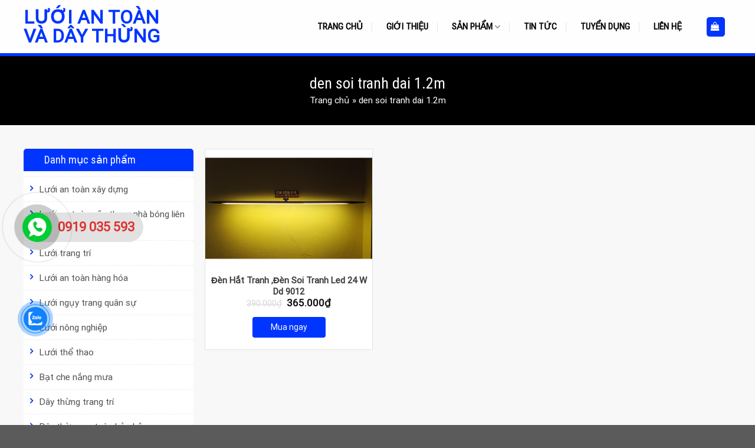

--- FILE ---
content_type: text/html; charset=UTF-8
request_url: https://luoiantoanvadaythung.com/tu-khoa/den-soi-tranh-dai-1-2m/
body_size: 29785
content:

<!DOCTYPE html>
<html lang="vi" class="loading-site no-js">
<head>
	<meta charset="UTF-8" />
	<link rel="profile" href="http://gmpg.org/xfn/11" />
	<link rel="pingback" href="" />

	<script>(function(html){html.className = html.className.replace(/\bno-js\b/,'js')})(document.documentElement);</script>
<style>
#wpadminbar #wp-admin-bar-wccp_free_top_button .ab-icon:before {
	content: "\f160";
	color: #02CA02;
	top: 3px;
}
#wpadminbar #wp-admin-bar-wccp_free_top_button .ab-icon {
	transform: rotate(45deg);
}
</style>
<meta name='robots' content='index, follow, max-image-preview:large, max-snippet:-1, max-video-preview:-1' />
<meta name="viewport" content="width=device-width, initial-scale=1, maximum-scale=1" />
	<!-- This site is optimized with the Yoast SEO plugin v23.8 - https://yoast.com/wordpress/plugins/seo/ -->
	<title>den soi tranh dai 1.2m - Lưới an toàn và dây thừng</title>
	<link rel="canonical" href="https://luoiantoanvadaythung.com/tu-khoa/den-soi-tranh-dai-1-2m/" />
	<meta property="og:locale" content="vi_VN" />
	<meta property="og:type" content="article" />
	<meta property="og:title" content="den soi tranh dai 1.2m - Lưới an toàn và dây thừng" />
	<meta property="og:url" content="https://luoiantoanvadaythung.com/tu-khoa/den-soi-tranh-dai-1-2m/" />
	<meta property="og:site_name" content="Lưới an toàn và dây thừng" />
	<meta name="twitter:card" content="summary_large_image" />
	<script type="application/ld+json" class="yoast-schema-graph">{"@context":"https://schema.org","@graph":[{"@type":"CollectionPage","@id":"https://luoiantoanvadaythung.com/tu-khoa/den-soi-tranh-dai-1-2m/","url":"https://luoiantoanvadaythung.com/tu-khoa/den-soi-tranh-dai-1-2m/","name":"den soi tranh dai 1.2m - Lưới an toàn và dây thừng","isPartOf":{"@id":"https://luoiantoanvadaythung.com/#website"},"primaryImageOfPage":{"@id":"https://luoiantoanvadaythung.com/tu-khoa/den-soi-tranh-dai-1-2m/#primaryimage"},"image":{"@id":"https://luoiantoanvadaythung.com/tu-khoa/den-soi-tranh-dai-1-2m/#primaryimage"},"thumbnailUrl":"https://luoiantoanvadaythung.com/wp-content/uploads/2023/11/den-soitranh-9012.jpg","breadcrumb":{"@id":"https://luoiantoanvadaythung.com/tu-khoa/den-soi-tranh-dai-1-2m/#breadcrumb"},"inLanguage":"vi"},{"@type":"ImageObject","inLanguage":"vi","@id":"https://luoiantoanvadaythung.com/tu-khoa/den-soi-tranh-dai-1-2m/#primaryimage","url":"https://luoiantoanvadaythung.com/wp-content/uploads/2023/11/den-soitranh-9012.jpg","contentUrl":"https://luoiantoanvadaythung.com/wp-content/uploads/2023/11/den-soitranh-9012.jpg","width":1024,"height":1024},{"@type":"BreadcrumbList","@id":"https://luoiantoanvadaythung.com/tu-khoa/den-soi-tranh-dai-1-2m/#breadcrumb","itemListElement":[{"@type":"ListItem","position":1,"name":"Trang chủ","item":"https://luoiantoanvadaythung.com/"},{"@type":"ListItem","position":2,"name":"den soi tranh dai 1.2m"}]},{"@type":"WebSite","@id":"https://luoiantoanvadaythung.com/#website","url":"https://luoiantoanvadaythung.com/","name":"Lưới an toàn và dây thừng","description":"Hà Nội","potentialAction":[{"@type":"SearchAction","target":{"@type":"EntryPoint","urlTemplate":"https://luoiantoanvadaythung.com/?s={search_term_string}"},"query-input":{"@type":"PropertyValueSpecification","valueRequired":true,"valueName":"search_term_string"}}],"inLanguage":"vi"}]}</script>
	<!-- / Yoast SEO plugin. -->


<style id='classic-theme-styles-inline-css' type='text/css'>
/*! This file is auto-generated */
.wp-block-button__link{color:#fff;background-color:#32373c;border-radius:9999px;box-shadow:none;text-decoration:none;padding:calc(.667em + 2px) calc(1.333em + 2px);font-size:1.125em}.wp-block-file__button{background:#32373c;color:#fff;text-decoration:none}
</style>
<link rel='stylesheet' id='devvn-quickbuy-style-css' href='https://luoiantoanvadaythung.com/wp-content/plugins/devvn-quick-buy/css/devvn-quick-buy.css?ver=2.1.2' type='text/css' media='all' />
<style id='woocommerce-inline-inline-css' type='text/css'>
.woocommerce form .form-row .required { visibility: visible; }
</style>
<link rel='stylesheet' id='cmoz-style-css' href='https://luoiantoanvadaythung.com/wp-content/plugins/contact-me-on-zalo/assets/css/style-2.css?ver=1.0.4' type='text/css' media='all' />
<link rel='stylesheet' id='font-awesome-official-css' href='https://use.fontawesome.com/releases/v6.5.2/css/all.css' type='text/css' media='all' integrity="sha384-PPIZEGYM1v8zp5Py7UjFb79S58UeqCL9pYVnVPURKEqvioPROaVAJKKLzvH2rDnI" crossorigin="anonymous" />
<link rel='stylesheet' id='flatsome-main-css' href='https://luoiantoanvadaythung.com/wp-content/themes/flatsome/assets/css/flatsome.css?ver=3.16.2' type='text/css' media='all' />
<style id='flatsome-main-inline-css' type='text/css'>
@font-face {
				font-family: "fl-icons";
				font-display: block;
				src: url(https://luoiantoanvadaythung.com/wp-content/themes/flatsome/assets/css/icons/fl-icons.eot?v=3.16.2);
				src:
					url(https://luoiantoanvadaythung.com/wp-content/themes/flatsome/assets/css/icons/fl-icons.eot#iefix?v=3.16.2) format("embedded-opentype"),
					url(https://luoiantoanvadaythung.com/wp-content/themes/flatsome/assets/css/icons/fl-icons.woff2?v=3.16.2) format("woff2"),
					url(https://luoiantoanvadaythung.com/wp-content/themes/flatsome/assets/css/icons/fl-icons.ttf?v=3.16.2) format("truetype"),
					url(https://luoiantoanvadaythung.com/wp-content/themes/flatsome/assets/css/icons/fl-icons.woff?v=3.16.2) format("woff"),
					url(https://luoiantoanvadaythung.com/wp-content/themes/flatsome/assets/css/icons/fl-icons.svg?v=3.16.2#fl-icons) format("svg");
			}
</style>
<link rel='stylesheet' id='flatsome-shop-css' href='https://luoiantoanvadaythung.com/wp-content/themes/flatsome/assets/css/flatsome-shop.css?ver=3.16.2' type='text/css' media='all' />
<link rel='stylesheet' id='flatsome-style-css' href='https://luoiantoanvadaythung.com/wp-content/themes/manh-rem/style.css?ver=3.0' type='text/css' media='all' />
<link rel='stylesheet' id='font-awesome-official-v4shim-css' href='https://use.fontawesome.com/releases/v6.5.2/css/v4-shims.css' type='text/css' media='all' integrity="sha384-XyvK/kKwgVW+fuRkusfLgfhAMuaxLPSOY8W7wj8tUkf0Nr2WGHniPmpdu+cmPS5n" crossorigin="anonymous" />
<script type="text/template" id="tmpl-variation-template">
	<div class="woocommerce-variation-description">{{{ data.variation.variation_description }}}</div>
	<div class="woocommerce-variation-price">{{{ data.variation.price_html }}}</div>
	<div class="woocommerce-variation-availability">{{{ data.variation.availability_html }}}</div>
</script>
<script type="text/template" id="tmpl-unavailable-variation-template">
	<p role="alert">Rất tiếc, sản phẩm này hiện không tồn tại. Hãy chọn một phương thức kết hợp khác.</p>
</script>
<script type="text/javascript" src="https://luoiantoanvadaythung.com/wp-includes/js/jquery/jquery.min.js?ver=3.7.1" id="jquery-core-js"></script>
<script type="text/javascript" src="https://luoiantoanvadaythung.com/wp-includes/js/jquery/jquery-migrate.min.js?ver=3.4.1" id="jquery-migrate-js"></script>
<script type="text/javascript" src="https://luoiantoanvadaythung.com/wp-includes/js/underscore.min.js?ver=1.13.4" id="underscore-js"></script>
<script type="text/javascript" id="wp-util-js-extra">
/* <![CDATA[ */
var _wpUtilSettings = {"ajax":{"url":"\/wp-admin\/admin-ajax.php"}};
/* ]]> */
</script>
<script type="text/javascript" src="https://luoiantoanvadaythung.com/wp-includes/js/wp-util.min.js?ver=6.6.4" id="wp-util-js"></script>
<script type="text/javascript" src="https://luoiantoanvadaythung.com/wp-content/plugins/woocommerce/assets/js/jquery-blockui/jquery.blockUI.min.js?ver=2.7.0-wc.9.3.5" id="jquery-blockui-js" data-wp-strategy="defer"></script>
<script type="text/javascript" src="https://luoiantoanvadaythung.com/wp-content/plugins/woocommerce/assets/js/js-cookie/js.cookie.min.js?ver=2.1.4-wc.9.3.5" id="js-cookie-js" defer="defer" data-wp-strategy="defer"></script>
<script type="text/javascript" id="woocommerce-js-extra">
/* <![CDATA[ */
var woocommerce_params = {"ajax_url":"\/wp-admin\/admin-ajax.php","wc_ajax_url":"\/?wc-ajax=%%endpoint%%"};
/* ]]> */
</script>
<script type="text/javascript" src="https://luoiantoanvadaythung.com/wp-content/plugins/woocommerce/assets/js/frontend/woocommerce.min.js?ver=9.3.5" id="woocommerce-js" defer="defer" data-wp-strategy="defer"></script>
<script id="wpcp_disable_selection" type="text/javascript">
var image_save_msg='You are not allowed to save images!';
	var no_menu_msg='Context Menu disabled!';
	var smessage = "Content is protected !!";

function disableEnterKey(e)
{
	var elemtype = e.target.tagName;
	
	elemtype = elemtype.toUpperCase();
	
	if (elemtype == "TEXT" || elemtype == "TEXTAREA" || elemtype == "INPUT" || elemtype == "PASSWORD" || elemtype == "SELECT" || elemtype == "OPTION" || elemtype == "EMBED")
	{
		elemtype = 'TEXT';
	}
	
	if (e.ctrlKey){
     var key;
     if(window.event)
          key = window.event.keyCode;     //IE
     else
          key = e.which;     //firefox (97)
    //if (key != 17) alert(key);
     if (elemtype!= 'TEXT' && (key == 97 || key == 65 || key == 67 || key == 99 || key == 88 || key == 120 || key == 26 || key == 85  || key == 86 || key == 83 || key == 43 || key == 73))
     {
		if(wccp_free_iscontenteditable(e)) return true;
		show_wpcp_message('You are not allowed to copy content or view source');
		return false;
     }else
     	return true;
     }
}


/*For contenteditable tags*/
function wccp_free_iscontenteditable(e)
{
	var e = e || window.event; // also there is no e.target property in IE. instead IE uses window.event.srcElement
  	
	var target = e.target || e.srcElement;

	var elemtype = e.target.nodeName;
	
	elemtype = elemtype.toUpperCase();
	
	var iscontenteditable = "false";
		
	if(typeof target.getAttribute!="undefined" ) iscontenteditable = target.getAttribute("contenteditable"); // Return true or false as string
	
	var iscontenteditable2 = false;
	
	if(typeof target.isContentEditable!="undefined" ) iscontenteditable2 = target.isContentEditable; // Return true or false as boolean

	if(target.parentElement.isContentEditable) iscontenteditable2 = true;
	
	if (iscontenteditable == "true" || iscontenteditable2 == true)
	{
		if(typeof target.style!="undefined" ) target.style.cursor = "text";
		
		return true;
	}
}

////////////////////////////////////
function disable_copy(e)
{	
	var e = e || window.event; // also there is no e.target property in IE. instead IE uses window.event.srcElement
	
	var elemtype = e.target.tagName;
	
	elemtype = elemtype.toUpperCase();
	
	if (elemtype == "TEXT" || elemtype == "TEXTAREA" || elemtype == "INPUT" || elemtype == "PASSWORD" || elemtype == "SELECT" || elemtype == "OPTION" || elemtype == "EMBED")
	{
		elemtype = 'TEXT';
	}
	
	if(wccp_free_iscontenteditable(e)) return true;
	
	var isSafari = /Safari/.test(navigator.userAgent) && /Apple Computer/.test(navigator.vendor);
	
	var checker_IMG = '';
	if (elemtype == "IMG" && checker_IMG == 'checked' && e.detail >= 2) {show_wpcp_message(alertMsg_IMG);return false;}
	if (elemtype != "TEXT")
	{
		if (smessage !== "" && e.detail == 2)
			show_wpcp_message(smessage);
		
		if (isSafari)
			return true;
		else
			return false;
	}	
}

//////////////////////////////////////////
function disable_copy_ie()
{
	var e = e || window.event;
	var elemtype = window.event.srcElement.nodeName;
	elemtype = elemtype.toUpperCase();
	if(wccp_free_iscontenteditable(e)) return true;
	if (elemtype == "IMG") {show_wpcp_message(alertMsg_IMG);return false;}
	if (elemtype != "TEXT" && elemtype != "TEXTAREA" && elemtype != "INPUT" && elemtype != "PASSWORD" && elemtype != "SELECT" && elemtype != "OPTION" && elemtype != "EMBED")
	{
		return false;
	}
}	
function reEnable()
{
	return true;
}
document.onkeydown = disableEnterKey;
document.onselectstart = disable_copy_ie;
if(navigator.userAgent.indexOf('MSIE')==-1)
{
	document.onmousedown = disable_copy;
	document.onclick = reEnable;
}
function disableSelection(target)
{
    //For IE This code will work
    if (typeof target.onselectstart!="undefined")
    target.onselectstart = disable_copy_ie;
    
    //For Firefox This code will work
    else if (typeof target.style.MozUserSelect!="undefined")
    {target.style.MozUserSelect="none";}
    
    //All other  (ie: Opera) This code will work
    else
    target.onmousedown=function(){return false}
    target.style.cursor = "default";
}
//Calling the JS function directly just after body load
window.onload = function(){disableSelection(document.body);};

//////////////////special for safari Start////////////////
var onlongtouch;
var timer;
var touchduration = 1000; //length of time we want the user to touch before we do something

var elemtype = "";
function touchstart(e) {
	var e = e || window.event;
  // also there is no e.target property in IE.
  // instead IE uses window.event.srcElement
  	var target = e.target || e.srcElement;
	
	elemtype = window.event.srcElement.nodeName;
	
	elemtype = elemtype.toUpperCase();
	
	if(!wccp_pro_is_passive()) e.preventDefault();
	if (!timer) {
		timer = setTimeout(onlongtouch, touchduration);
	}
}

function touchend() {
    //stops short touches from firing the event
    if (timer) {
        clearTimeout(timer);
        timer = null;
    }
	onlongtouch();
}

onlongtouch = function(e) { //this will clear the current selection if anything selected
	
	if (elemtype != "TEXT" && elemtype != "TEXTAREA" && elemtype != "INPUT" && elemtype != "PASSWORD" && elemtype != "SELECT" && elemtype != "EMBED" && elemtype != "OPTION")	
	{
		if (window.getSelection) {
			if (window.getSelection().empty) {  // Chrome
			window.getSelection().empty();
			} else if (window.getSelection().removeAllRanges) {  // Firefox
			window.getSelection().removeAllRanges();
			}
		} else if (document.selection) {  // IE?
			document.selection.empty();
		}
		return false;
	}
};

document.addEventListener("DOMContentLoaded", function(event) { 
    window.addEventListener("touchstart", touchstart, false);
    window.addEventListener("touchend", touchend, false);
});

function wccp_pro_is_passive() {

  var cold = false,
  hike = function() {};

  try {
	  const object1 = {};
  var aid = Object.defineProperty(object1, 'passive', {
  get() {cold = true}
  });
  window.addEventListener('test', hike, aid);
  window.removeEventListener('test', hike, aid);
  } catch (e) {}

  return cold;
}
/*special for safari End*/
</script>
<script id="wpcp_disable_Right_Click" type="text/javascript">
document.ondragstart = function() { return false;}
	function nocontext(e) {
	   return false;
	}
	document.oncontextmenu = nocontext;
</script>
<style>
.unselectable
{
-moz-user-select:none;
-webkit-user-select:none;
cursor: default;
}
html
{
-webkit-touch-callout: none;
-webkit-user-select: none;
-khtml-user-select: none;
-moz-user-select: none;
-ms-user-select: none;
user-select: none;
-webkit-tap-highlight-color: rgba(0,0,0,0);
}
</style>
<script id="wpcp_css_disable_selection" type="text/javascript">
var e = document.getElementsByTagName('body')[0];
if(e)
{
	e.setAttribute('unselectable',"on");
}
</script>
<style>.bg{opacity: 0; transition: opacity 1s; -webkit-transition: opacity 1s;} .bg-loaded{opacity: 1;}</style>	<noscript><style>.woocommerce-product-gallery{ opacity: 1 !important; }</style></noscript>
	<style id='wp-fonts-local' type='text/css'>
@font-face{font-family:Inter;font-style:normal;font-weight:300 900;font-display:fallback;src:url('https://luoiantoanvadaythung.com/wp-content/plugins/woocommerce/assets/fonts/Inter-VariableFont_slnt,wght.woff2') format('woff2');font-stretch:normal;}
@font-face{font-family:Cardo;font-style:normal;font-weight:400;font-display:fallback;src:url('https://luoiantoanvadaythung.com/wp-content/plugins/woocommerce/assets/fonts/cardo_normal_400.woff2') format('woff2');}
</style>
<link rel="icon" href="https://luoiantoanvadaythung.com/wp-content/uploads/2020/11/cropped-logo3-1-1-32x32.png" sizes="32x32" />
<link rel="icon" href="https://luoiantoanvadaythung.com/wp-content/uploads/2020/11/cropped-logo3-1-1-192x192.png" sizes="192x192" />
<link rel="apple-touch-icon" href="https://luoiantoanvadaythung.com/wp-content/uploads/2020/11/cropped-logo3-1-1-180x180.png" />
<meta name="msapplication-TileImage" content="https://luoiantoanvadaythung.com/wp-content/uploads/2020/11/cropped-logo3-1-1-270x270.png" />
<style id="custom-css" type="text/css">:root {--primary-color: #0035ff;}.container-width, .full-width .ubermenu-nav, .container, .row{max-width: 1230px}.row.row-collapse{max-width: 1200px}.row.row-small{max-width: 1222.5px}.row.row-large{max-width: 1260px}.header-main{height: 90px}#logo img{max-height: 90px}#logo{width:267px;}#logo img{padding:2px 0;}.header-bottom{min-height: 50px}.header-top{min-height: 35px}.transparent .header-main{height: 30px}.transparent #logo img{max-height: 30px}.has-transparent + .page-title:first-of-type,.has-transparent + #main > .page-title,.has-transparent + #main > div > .page-title,.has-transparent + #main .page-header-wrapper:first-of-type .page-title{padding-top: 30px;}.header.show-on-scroll,.stuck .header-main{height:70px!important}.stuck #logo img{max-height: 70px!important}.header-bg-color {background-color: rgba(255,255,255,0.9)}.header-bottom {background-color: #0099ff}.header-main .nav > li > a{line-height: 16px }.stuck .header-main .nav > li > a{line-height: 50px }.header-bottom-nav > li > a{line-height: 16px }@media (max-width: 549px) {.header-main{height: 70px}#logo img{max-height: 70px}}.nav-dropdown{font-size:96%}.header-top{background-color:#f2f2f2!important;}/* Color */.accordion-title.active, .has-icon-bg .icon .icon-inner,.logo a, .primary.is-underline, .primary.is-link, .badge-outline .badge-inner, .nav-outline > li.active> a,.nav-outline >li.active > a, .cart-icon strong,[data-color='primary'], .is-outline.primary{color: #0035ff;}/* Color !important */[data-text-color="primary"]{color: #0035ff!important;}/* Background Color */[data-text-bg="primary"]{background-color: #0035ff;}/* Background */.scroll-to-bullets a,.featured-title, .label-new.menu-item > a:after, .nav-pagination > li > .current,.nav-pagination > li > span:hover,.nav-pagination > li > a:hover,.has-hover:hover .badge-outline .badge-inner,button[type="submit"], .button.wc-forward:not(.checkout):not(.checkout-button), .button.submit-button, .button.primary:not(.is-outline),.featured-table .title,.is-outline:hover, .has-icon:hover .icon-label,.nav-dropdown-bold .nav-column li > a:hover, .nav-dropdown.nav-dropdown-bold > li > a:hover, .nav-dropdown-bold.dark .nav-column li > a:hover, .nav-dropdown.nav-dropdown-bold.dark > li > a:hover, .header-vertical-menu__opener ,.is-outline:hover, .tagcloud a:hover,.grid-tools a, input[type='submit']:not(.is-form), .box-badge:hover .box-text, input.button.alt,.nav-box > li > a:hover,.nav-box > li.active > a,.nav-pills > li.active > a ,.current-dropdown .cart-icon strong, .cart-icon:hover strong, .nav-line-bottom > li > a:before, .nav-line-grow > li > a:before, .nav-line > li > a:before,.banner, .header-top, .slider-nav-circle .flickity-prev-next-button:hover svg, .slider-nav-circle .flickity-prev-next-button:hover .arrow, .primary.is-outline:hover, .button.primary:not(.is-outline), input[type='submit'].primary, input[type='submit'].primary, input[type='reset'].button, input[type='button'].primary, .badge-inner{background-color: #0035ff;}/* Border */.nav-vertical.nav-tabs > li.active > a,.scroll-to-bullets a.active,.nav-pagination > li > .current,.nav-pagination > li > span:hover,.nav-pagination > li > a:hover,.has-hover:hover .badge-outline .badge-inner,.accordion-title.active,.featured-table,.is-outline:hover, .tagcloud a:hover,blockquote, .has-border, .cart-icon strong:after,.cart-icon strong,.blockUI:before, .processing:before,.loading-spin, .slider-nav-circle .flickity-prev-next-button:hover svg, .slider-nav-circle .flickity-prev-next-button:hover .arrow, .primary.is-outline:hover{border-color: #0035ff}.nav-tabs > li.active > a{border-top-color: #0035ff}.widget_shopping_cart_content .blockUI.blockOverlay:before { border-left-color: #0035ff }.woocommerce-checkout-review-order .blockUI.blockOverlay:before { border-left-color: #0035ff }/* Fill */.slider .flickity-prev-next-button:hover svg,.slider .flickity-prev-next-button:hover .arrow{fill: #0035ff;}/* Focus */.primary:focus-visible, .submit-button:focus-visible, button[type="submit"]:focus-visible { outline-color: #0035ff!important; }/* Background Color */[data-icon-label]:after, .secondary.is-underline:hover,.secondary.is-outline:hover,.icon-label,.button.secondary:not(.is-outline),.button.alt:not(.is-outline), .badge-inner.on-sale, .button.checkout, .single_add_to_cart_button, .current .breadcrumb-step{ background-color:#0035ff; }[data-text-bg="secondary"]{background-color: #0035ff;}/* Color */.secondary.is-underline,.secondary.is-link, .secondary.is-outline,.stars a.active, .star-rating:before, .woocommerce-page .star-rating:before,.star-rating span:before, .color-secondary{color: #0035ff}/* Color !important */[data-text-color="secondary"]{color: #0035ff!important;}/* Border */.secondary.is-outline:hover{border-color:#0035ff}/* Focus */.secondary:focus-visible, .alt:focus-visible { outline-color: #0035ff!important; }body{color: #303030}h1,h2,h3,h4,h5,h6,.heading-font{color: #0a0a0a;}body{font-size: 96%;}@media screen and (max-width: 549px){body{font-size: 100%;}}body{font-family: Roboto, sans-serif;}body {font-weight: 400;font-style: normal;}.nav > li > a {font-family: "Roboto Condensed", sans-serif;}.mobile-sidebar-levels-2 .nav > li > ul > li > a {font-family: "Roboto Condensed", sans-serif;}.nav > li > a,.mobile-sidebar-levels-2 .nav > li > ul > li > a {font-weight: 400;font-style: normal;}h1,h2,h3,h4,h5,h6,.heading-font, .off-canvas-center .nav-sidebar.nav-vertical > li > a{font-family: "Roboto Condensed", sans-serif;}h1,h2,h3,h4,h5,h6,.heading-font,.banner h1,.banner h2 {font-weight: 400;font-style: normal;}.alt-font{font-family: "Dancing Script", sans-serif;}.alt-font {font-weight: 400!important;font-style: normal!important;}.header:not(.transparent) .header-nav-main.nav > li > a {color: #000000;}a{color: #000000;}a:hover{color: #0035ff;}.tagcloud a:hover{border-color: #0035ff;background-color: #0035ff;}@media screen and (min-width: 550px){.products .box-vertical .box-image{min-width: 300px!important;width: 300px!important;}}.nav-vertical-fly-out > li + li {border-top-width: 1px; border-top-style: solid;}/* Custom CSS */.section-title-normal span {border-top-left-radius:5px; border-top-right-radius:5px;}.fa {color:#0035FF !important}#product-sidebar {padding-right: 0 !important;}/* Custom CSS Tablet */@media (max-width: 849px){.footer-block .cot9{display:none}}/* Custom CSS Mobile */@media (max-width: 549px){.nav-small.nav>li.html{text-align:center}.footer-bottom .col{text-align:center}.product-breadcrumb-container{text-align: center;padding-bottom: 10px;}.custom-product-page .product-title{margin-bottom:0}.product-short-description{padding-top:10px}.blog-archive .post-item {display:block; position: relative}.blog-archive .post-item .box-image{width: 25%;float: left;display: inline-block;}.blog-archive .post-item .box-text{width: 75%;padding-left: 10px;float: left;display: inline-block;padding-top: 0;padding-bottom:5px}.blog-archive .post-item .box-text .post-title{font-size: 19px}.body-section .cot3{padding-right:5px; padding-left:5px}ul.product_list_widget li a:not(.remove){font-size: 14px}.off-canvas .sidebar-inner{padding:0}}.label-new.menu-item > a:after{content:"New";}.label-hot.menu-item > a:after{content:"Hot";}.label-sale.menu-item > a:after{content:"Sale";}.label-popular.menu-item > a:after{content:"Popular";}</style><style id="infinite-scroll-css" type="text/css">.page-load-status,.archive .woocommerce-pagination {display: none;}</style><style id="kirki-inline-styles">/* cyrillic-ext */
@font-face {
  font-family: 'Roboto Condensed';
  font-style: normal;
  font-weight: 400;
  font-display: swap;
  src: url(https://luoiantoanvadaythung.com/wp-content/fonts/roboto-condensed/font) format('woff');
  unicode-range: U+0460-052F, U+1C80-1C8A, U+20B4, U+2DE0-2DFF, U+A640-A69F, U+FE2E-FE2F;
}
/* cyrillic */
@font-face {
  font-family: 'Roboto Condensed';
  font-style: normal;
  font-weight: 400;
  font-display: swap;
  src: url(https://luoiantoanvadaythung.com/wp-content/fonts/roboto-condensed/font) format('woff');
  unicode-range: U+0301, U+0400-045F, U+0490-0491, U+04B0-04B1, U+2116;
}
/* greek-ext */
@font-face {
  font-family: 'Roboto Condensed';
  font-style: normal;
  font-weight: 400;
  font-display: swap;
  src: url(https://luoiantoanvadaythung.com/wp-content/fonts/roboto-condensed/font) format('woff');
  unicode-range: U+1F00-1FFF;
}
/* greek */
@font-face {
  font-family: 'Roboto Condensed';
  font-style: normal;
  font-weight: 400;
  font-display: swap;
  src: url(https://luoiantoanvadaythung.com/wp-content/fonts/roboto-condensed/font) format('woff');
  unicode-range: U+0370-0377, U+037A-037F, U+0384-038A, U+038C, U+038E-03A1, U+03A3-03FF;
}
/* vietnamese */
@font-face {
  font-family: 'Roboto Condensed';
  font-style: normal;
  font-weight: 400;
  font-display: swap;
  src: url(https://luoiantoanvadaythung.com/wp-content/fonts/roboto-condensed/font) format('woff');
  unicode-range: U+0102-0103, U+0110-0111, U+0128-0129, U+0168-0169, U+01A0-01A1, U+01AF-01B0, U+0300-0301, U+0303-0304, U+0308-0309, U+0323, U+0329, U+1EA0-1EF9, U+20AB;
}
/* latin-ext */
@font-face {
  font-family: 'Roboto Condensed';
  font-style: normal;
  font-weight: 400;
  font-display: swap;
  src: url(https://luoiantoanvadaythung.com/wp-content/fonts/roboto-condensed/font) format('woff');
  unicode-range: U+0100-02BA, U+02BD-02C5, U+02C7-02CC, U+02CE-02D7, U+02DD-02FF, U+0304, U+0308, U+0329, U+1D00-1DBF, U+1E00-1E9F, U+1EF2-1EFF, U+2020, U+20A0-20AB, U+20AD-20C0, U+2113, U+2C60-2C7F, U+A720-A7FF;
}
/* latin */
@font-face {
  font-family: 'Roboto Condensed';
  font-style: normal;
  font-weight: 400;
  font-display: swap;
  src: url(https://luoiantoanvadaythung.com/wp-content/fonts/roboto-condensed/font) format('woff');
  unicode-range: U+0000-00FF, U+0131, U+0152-0153, U+02BB-02BC, U+02C6, U+02DA, U+02DC, U+0304, U+0308, U+0329, U+2000-206F, U+20AC, U+2122, U+2191, U+2193, U+2212, U+2215, U+FEFF, U+FFFD;
}/* cyrillic-ext */
@font-face {
  font-family: 'Roboto';
  font-style: normal;
  font-weight: 400;
  font-stretch: normal;
  font-display: swap;
  src: url(https://luoiantoanvadaythung.com/wp-content/fonts/roboto/font) format('woff');
  unicode-range: U+0460-052F, U+1C80-1C8A, U+20B4, U+2DE0-2DFF, U+A640-A69F, U+FE2E-FE2F;
}
/* cyrillic */
@font-face {
  font-family: 'Roboto';
  font-style: normal;
  font-weight: 400;
  font-stretch: normal;
  font-display: swap;
  src: url(https://luoiantoanvadaythung.com/wp-content/fonts/roboto/font) format('woff');
  unicode-range: U+0301, U+0400-045F, U+0490-0491, U+04B0-04B1, U+2116;
}
/* greek-ext */
@font-face {
  font-family: 'Roboto';
  font-style: normal;
  font-weight: 400;
  font-stretch: normal;
  font-display: swap;
  src: url(https://luoiantoanvadaythung.com/wp-content/fonts/roboto/font) format('woff');
  unicode-range: U+1F00-1FFF;
}
/* greek */
@font-face {
  font-family: 'Roboto';
  font-style: normal;
  font-weight: 400;
  font-stretch: normal;
  font-display: swap;
  src: url(https://luoiantoanvadaythung.com/wp-content/fonts/roboto/font) format('woff');
  unicode-range: U+0370-0377, U+037A-037F, U+0384-038A, U+038C, U+038E-03A1, U+03A3-03FF;
}
/* math */
@font-face {
  font-family: 'Roboto';
  font-style: normal;
  font-weight: 400;
  font-stretch: normal;
  font-display: swap;
  src: url(https://luoiantoanvadaythung.com/wp-content/fonts/roboto/font) format('woff');
  unicode-range: U+0302-0303, U+0305, U+0307-0308, U+0310, U+0312, U+0315, U+031A, U+0326-0327, U+032C, U+032F-0330, U+0332-0333, U+0338, U+033A, U+0346, U+034D, U+0391-03A1, U+03A3-03A9, U+03B1-03C9, U+03D1, U+03D5-03D6, U+03F0-03F1, U+03F4-03F5, U+2016-2017, U+2034-2038, U+203C, U+2040, U+2043, U+2047, U+2050, U+2057, U+205F, U+2070-2071, U+2074-208E, U+2090-209C, U+20D0-20DC, U+20E1, U+20E5-20EF, U+2100-2112, U+2114-2115, U+2117-2121, U+2123-214F, U+2190, U+2192, U+2194-21AE, U+21B0-21E5, U+21F1-21F2, U+21F4-2211, U+2213-2214, U+2216-22FF, U+2308-230B, U+2310, U+2319, U+231C-2321, U+2336-237A, U+237C, U+2395, U+239B-23B7, U+23D0, U+23DC-23E1, U+2474-2475, U+25AF, U+25B3, U+25B7, U+25BD, U+25C1, U+25CA, U+25CC, U+25FB, U+266D-266F, U+27C0-27FF, U+2900-2AFF, U+2B0E-2B11, U+2B30-2B4C, U+2BFE, U+3030, U+FF5B, U+FF5D, U+1D400-1D7FF, U+1EE00-1EEFF;
}
/* symbols */
@font-face {
  font-family: 'Roboto';
  font-style: normal;
  font-weight: 400;
  font-stretch: normal;
  font-display: swap;
  src: url(https://luoiantoanvadaythung.com/wp-content/fonts/roboto/font) format('woff');
  unicode-range: U+0001-000C, U+000E-001F, U+007F-009F, U+20DD-20E0, U+20E2-20E4, U+2150-218F, U+2190, U+2192, U+2194-2199, U+21AF, U+21E6-21F0, U+21F3, U+2218-2219, U+2299, U+22C4-22C6, U+2300-243F, U+2440-244A, U+2460-24FF, U+25A0-27BF, U+2800-28FF, U+2921-2922, U+2981, U+29BF, U+29EB, U+2B00-2BFF, U+4DC0-4DFF, U+FFF9-FFFB, U+10140-1018E, U+10190-1019C, U+101A0, U+101D0-101FD, U+102E0-102FB, U+10E60-10E7E, U+1D2C0-1D2D3, U+1D2E0-1D37F, U+1F000-1F0FF, U+1F100-1F1AD, U+1F1E6-1F1FF, U+1F30D-1F30F, U+1F315, U+1F31C, U+1F31E, U+1F320-1F32C, U+1F336, U+1F378, U+1F37D, U+1F382, U+1F393-1F39F, U+1F3A7-1F3A8, U+1F3AC-1F3AF, U+1F3C2, U+1F3C4-1F3C6, U+1F3CA-1F3CE, U+1F3D4-1F3E0, U+1F3ED, U+1F3F1-1F3F3, U+1F3F5-1F3F7, U+1F408, U+1F415, U+1F41F, U+1F426, U+1F43F, U+1F441-1F442, U+1F444, U+1F446-1F449, U+1F44C-1F44E, U+1F453, U+1F46A, U+1F47D, U+1F4A3, U+1F4B0, U+1F4B3, U+1F4B9, U+1F4BB, U+1F4BF, U+1F4C8-1F4CB, U+1F4D6, U+1F4DA, U+1F4DF, U+1F4E3-1F4E6, U+1F4EA-1F4ED, U+1F4F7, U+1F4F9-1F4FB, U+1F4FD-1F4FE, U+1F503, U+1F507-1F50B, U+1F50D, U+1F512-1F513, U+1F53E-1F54A, U+1F54F-1F5FA, U+1F610, U+1F650-1F67F, U+1F687, U+1F68D, U+1F691, U+1F694, U+1F698, U+1F6AD, U+1F6B2, U+1F6B9-1F6BA, U+1F6BC, U+1F6C6-1F6CF, U+1F6D3-1F6D7, U+1F6E0-1F6EA, U+1F6F0-1F6F3, U+1F6F7-1F6FC, U+1F700-1F7FF, U+1F800-1F80B, U+1F810-1F847, U+1F850-1F859, U+1F860-1F887, U+1F890-1F8AD, U+1F8B0-1F8BB, U+1F8C0-1F8C1, U+1F900-1F90B, U+1F93B, U+1F946, U+1F984, U+1F996, U+1F9E9, U+1FA00-1FA6F, U+1FA70-1FA7C, U+1FA80-1FA89, U+1FA8F-1FAC6, U+1FACE-1FADC, U+1FADF-1FAE9, U+1FAF0-1FAF8, U+1FB00-1FBFF;
}
/* vietnamese */
@font-face {
  font-family: 'Roboto';
  font-style: normal;
  font-weight: 400;
  font-stretch: normal;
  font-display: swap;
  src: url(https://luoiantoanvadaythung.com/wp-content/fonts/roboto/font) format('woff');
  unicode-range: U+0102-0103, U+0110-0111, U+0128-0129, U+0168-0169, U+01A0-01A1, U+01AF-01B0, U+0300-0301, U+0303-0304, U+0308-0309, U+0323, U+0329, U+1EA0-1EF9, U+20AB;
}
/* latin-ext */
@font-face {
  font-family: 'Roboto';
  font-style: normal;
  font-weight: 400;
  font-stretch: normal;
  font-display: swap;
  src: url(https://luoiantoanvadaythung.com/wp-content/fonts/roboto/font) format('woff');
  unicode-range: U+0100-02BA, U+02BD-02C5, U+02C7-02CC, U+02CE-02D7, U+02DD-02FF, U+0304, U+0308, U+0329, U+1D00-1DBF, U+1E00-1E9F, U+1EF2-1EFF, U+2020, U+20A0-20AB, U+20AD-20C0, U+2113, U+2C60-2C7F, U+A720-A7FF;
}
/* latin */
@font-face {
  font-family: 'Roboto';
  font-style: normal;
  font-weight: 400;
  font-stretch: normal;
  font-display: swap;
  src: url(https://luoiantoanvadaythung.com/wp-content/fonts/roboto/font) format('woff');
  unicode-range: U+0000-00FF, U+0131, U+0152-0153, U+02BB-02BC, U+02C6, U+02DA, U+02DC, U+0304, U+0308, U+0329, U+2000-206F, U+20AC, U+2122, U+2191, U+2193, U+2212, U+2215, U+FEFF, U+FFFD;
}/* vietnamese */
@font-face {
  font-family: 'Dancing Script';
  font-style: normal;
  font-weight: 400;
  font-display: swap;
  src: url(https://luoiantoanvadaythung.com/wp-content/fonts/dancing-script/font) format('woff');
  unicode-range: U+0102-0103, U+0110-0111, U+0128-0129, U+0168-0169, U+01A0-01A1, U+01AF-01B0, U+0300-0301, U+0303-0304, U+0308-0309, U+0323, U+0329, U+1EA0-1EF9, U+20AB;
}
/* latin-ext */
@font-face {
  font-family: 'Dancing Script';
  font-style: normal;
  font-weight: 400;
  font-display: swap;
  src: url(https://luoiantoanvadaythung.com/wp-content/fonts/dancing-script/font) format('woff');
  unicode-range: U+0100-02BA, U+02BD-02C5, U+02C7-02CC, U+02CE-02D7, U+02DD-02FF, U+0304, U+0308, U+0329, U+1D00-1DBF, U+1E00-1E9F, U+1EF2-1EFF, U+2020, U+20A0-20AB, U+20AD-20C0, U+2113, U+2C60-2C7F, U+A720-A7FF;
}
/* latin */
@font-face {
  font-family: 'Dancing Script';
  font-style: normal;
  font-weight: 400;
  font-display: swap;
  src: url(https://luoiantoanvadaythung.com/wp-content/fonts/dancing-script/font) format('woff');
  unicode-range: U+0000-00FF, U+0131, U+0152-0153, U+02BB-02BC, U+02C6, U+02DA, U+02DC, U+0304, U+0308, U+0329, U+2000-206F, U+20AC, U+2122, U+2191, U+2193, U+2212, U+2215, U+FEFF, U+FFFD;
}</style></head>

<body class="archive tax-product_tag term-den-soi-tranh-dai-1-2m term-616 theme-flatsome woocommerce woocommerce-page woocommerce-no-js unselectable lightbox nav-dropdown-has-arrow nav-dropdown-has-shadow nav-dropdown-has-border">


<a class="skip-link screen-reader-text" href="#main">Skip to content</a>

<div id="wrapper">

	
	<header id="header" class="header has-sticky sticky-jump">
		<div class="header-wrapper">
			<div id="masthead" class="header-main hide-for-sticky">
      <div class="header-inner flex-row container logo-left medium-logo-center" role="navigation">

          <!-- Logo -->
          <div id="logo" class="flex-col logo">
            
<!-- Header logo -->
<a href="https://luoiantoanvadaythung.com/" title="Lưới an toàn và dây thừng - Hà Nội" rel="home">
		Lưới an toàn và dây thừng</a>
          </div>

          <!-- Mobile Left Elements -->
          <div class="flex-col show-for-medium flex-left">
            <ul class="mobile-nav nav nav-left ">
              <li class="nav-icon has-icon">
  		<a href="#" data-open="#main-menu" data-pos="left" data-bg="main-menu-overlay" data-color="" class="is-small" aria-label="Menu" aria-controls="main-menu" aria-expanded="false">

		  <i class="icon-menu" ></i>
		  		</a>
	</li>
            </ul>
          </div>

          <!-- Left Elements -->
          <div class="flex-col hide-for-medium flex-left
            flex-grow">
            <ul class="header-nav header-nav-main nav nav-left  nav-divided nav-size-large nav-spacing-large" >
                          </ul>
          </div>

          <!-- Right Elements -->
          <div class="flex-col hide-for-medium flex-right">
            <ul class="header-nav header-nav-main nav nav-right  nav-divided nav-size-large nav-spacing-large">
              <li id="menu-item-51" class="menu-item menu-item-type-post_type menu-item-object-page menu-item-home menu-item-51 menu-item-design-default"><a href="https://luoiantoanvadaythung.com/" class="nav-top-link">Trang chủ</a></li>
<li id="menu-item-49" class="menu-item menu-item-type-post_type menu-item-object-page menu-item-49 menu-item-design-default"><a href="https://luoiantoanvadaythung.com/gioi-thieu/" class="nav-top-link">Giới thiệu</a></li>
<li id="menu-item-48" class="menu-item menu-item-type-post_type menu-item-object-page menu-item-has-children menu-item-48 menu-item-design-default has-dropdown"><a href="https://luoiantoanvadaythung.com/san-pham/" class="nav-top-link" aria-expanded="false" aria-haspopup="menu">Sản phẩm<i class="icon-angle-down" ></i></a>
<ul class="sub-menu nav-dropdown nav-dropdown-simple">
	<li id="menu-item-1584" class="menu-item menu-item-type-taxonomy menu-item-object-product_cat menu-item-1584"><a href="https://luoiantoanvadaythung.com/danh-muc/luoi-an-toan-xay-dung/">Lưới an toàn xây dựng</a></li>
	<li id="menu-item-1583" class="menu-item menu-item-type-taxonomy menu-item-object-product_cat menu-item-1583"><a href="https://luoiantoanvadaythung.com/danh-muc/luoi-an-toan-cau-thangnha-bong-lien-hoanho-boi/">Lưới an toàn cầu thang,nhà bóng liên hoàn,hồ bơi</a></li>
	<li id="menu-item-1003" class="menu-item menu-item-type-taxonomy menu-item-object-product_cat menu-item-1003"><a href="https://luoiantoanvadaythung.com/danh-muc/luoi-trang-tri/">Lưới trang trí</a></li>
	<li id="menu-item-1494" class="menu-item menu-item-type-taxonomy menu-item-object-product_cat menu-item-1494"><a href="https://luoiantoanvadaythung.com/danh-muc/luoi-an-toan-hang-hoa/">Lưới an toàn hàng hóa</a></li>
	<li id="menu-item-1495" class="menu-item menu-item-type-taxonomy menu-item-object-product_cat menu-item-1495"><a href="https://luoiantoanvadaythung.com/danh-muc/luoi-nguy-trang-quan-su/">Lưới ngụy trang quân sự</a></li>
	<li id="menu-item-1496" class="menu-item menu-item-type-taxonomy menu-item-object-product_cat menu-item-1496"><a href="https://luoiantoanvadaythung.com/danh-muc/luoi-nong-nghiep/">Lưới nông nghiệp</a></li>
	<li id="menu-item-1497" class="menu-item menu-item-type-taxonomy menu-item-object-product_cat menu-item-1497"><a href="https://luoiantoanvadaythung.com/danh-muc/luoi-the-thao/">Lưới thể thao</a></li>
	<li id="menu-item-1498" class="menu-item menu-item-type-taxonomy menu-item-object-product_cat menu-item-1498"><a href="https://luoiantoanvadaythung.com/danh-muc/bat-che-nang-mua/">Bạt che nắng mưa</a></li>
	<li id="menu-item-1499" class="menu-item menu-item-type-taxonomy menu-item-object-product_cat menu-item-1499"><a href="https://luoiantoanvadaythung.com/danh-muc/day-thung-trang-tri/">Dây thừng trang trí</a></li>
	<li id="menu-item-1493" class="menu-item menu-item-type-taxonomy menu-item-object-product_cat menu-item-1493"><a href="https://luoiantoanvadaythung.com/danh-muc/day-thung-an-toan-bao-ho/">Dây thừng an toàn bảo hộ</a></li>
	<li id="menu-item-1500" class="menu-item menu-item-type-taxonomy menu-item-object-product_cat menu-item-1500"><a href="https://luoiantoanvadaythung.com/danh-muc/co-nhan-tao/">Cỏ nhân tạo</a></li>
	<li id="menu-item-1586" class="menu-item menu-item-type-taxonomy menu-item-object-product_cat menu-item-1586"><a href="https://luoiantoanvadaythung.com/danh-muc/phu-kien-an-toan/">Phụ kiện an toàn</a></li>
	<li id="menu-item-1585" class="menu-item menu-item-type-taxonomy menu-item-object-product_cat menu-item-1585"><a href="https://luoiantoanvadaythung.com/danh-muc/den-trang-tri/">Đèn trang trí</a></li>
</ul>
</li>
<li id="menu-item-156" class="menu-item menu-item-type-taxonomy menu-item-object-category menu-item-156 menu-item-design-default"><a href="https://luoiantoanvadaythung.com/tin-tuc/" class="nav-top-link">Tin tức</a></li>
<li id="menu-item-490" class="menu-item menu-item-type-custom menu-item-object-custom menu-item-490 menu-item-design-default"><a href="#" class="nav-top-link">Tuyển dụng</a></li>
<li id="menu-item-50" class="menu-item menu-item-type-post_type menu-item-object-page menu-item-50 menu-item-design-default"><a href="https://luoiantoanvadaythung.com/lien-he/" class="nav-top-link">Liên hệ</a></li>
<li class="cart-item has-icon">
<div class="header-button">
	<a href="https://luoiantoanvadaythung.com/gio-hang/" class="header-cart-link off-canvas-toggle nav-top-link icon primary button round is-small" data-open="#cart-popup" data-class="off-canvas-cart" title="Giỏ hàng" data-pos="right">


    <i class="icon-shopping-bag"
    data-icon-label="0">
  </i>
  </a>
</div>


  <!-- Cart Sidebar Popup -->
  <div id="cart-popup" class="mfp-hide widget_shopping_cart">
  <div class="cart-popup-inner inner-padding">
      <div class="cart-popup-title text-center">
          <h4 class="uppercase">Giỏ hàng</h4>
          <div class="is-divider"></div>
      </div>
      <div class="widget_shopping_cart_content">
          

	<p class="woocommerce-mini-cart__empty-message">Chưa có sản phẩm trong giỏ hàng.</p>


      </div>
            <div class="cart-sidebar-content relative"></div>  </div>
  </div>

</li>
            </ul>
          </div>

          <!-- Mobile Right Elements -->
          <div class="flex-col show-for-medium flex-right">
            <ul class="mobile-nav nav nav-right ">
              <li class="cart-item has-icon">

<div class="header-button">      <a href="https://luoiantoanvadaythung.com/gio-hang/" class="header-cart-link off-canvas-toggle nav-top-link icon primary button round is-small" data-open="#cart-popup" data-class="off-canvas-cart" title="Giỏ hàng" data-pos="right">
  
    <i class="icon-shopping-bag"
    data-icon-label="0">
  </i>
  </a>
</div>
</li>
            </ul>
          </div>

      </div>

      </div>

<div class="header-bg-container fill"><div class="header-bg-image fill"></div><div class="header-bg-color fill"></div></div>		</div>
	</header>

	<div class="page-title-bar"><div class="container"><h1 class="title">den soi tranh dai 1.2m</h1><div class="breadcrumb"><span><span><a href="https://luoiantoanvadaythung.com/">Trang chủ</a></span> » <span class="breadcrumb_last" aria-current="page">den soi tranh dai 1.2m</span></span></div></div></div><div class="shop-page-title category-page-title page-title ">
	<div class="page-title-inner flex-row  medium-flex-wrap container">
	  <div class="flex-col flex-grow medium-text-center">
	  	<div class="is-smaller">
	<nav class="woocommerce-breadcrumb breadcrumbs uppercase"><a href="https://luoiantoanvadaythung.com/san-pham/">Sản phẩm</a> <span class="divider">&#47;</span> Sản phẩm được gắn thẻ &ldquo;den soi tranh dai 1.2m&rdquo;</nav></div>
<div class="category-filtering category-filter-row show-for-medium">
	<a href="#" data-open="#shop-sidebar" data-visible-after="true" data-pos="left" class="filter-button uppercase plain">
		<i class="icon-equalizer"></i>
		<strong>Lọc</strong>
	</a>
	<div class="inline-block">
			</div>
</div>
	  </div>
	  <div class="flex-col medium-text-center">
	  	<p class="woocommerce-result-count hide-for-medium">
	Hiển thị kết quả duy nhất</p>
<form class="woocommerce-ordering" method="get">
	<select name="orderby" class="orderby" aria-label="Đơn hàng của cửa hàng">
					<option value="menu_order"  selected='selected'>Thứ tự mặc định</option>
					<option value="popularity" >Thứ tự theo mức độ phổ biến</option>
					<option value="rating" >Thứ tự theo điểm đánh giá</option>
					<option value="date" >Mới nhất</option>
					<option value="price" >Thứ tự theo giá: thấp đến cao</option>
					<option value="price-desc" >Thứ tự theo giá: cao xuống thấp</option>
			</select>
	<input type="hidden" name="paged" value="1" />
	</form>
	  </div>
	</div>
</div>

	<main id="main" class="">
<div class="row category-page-row">

		<div class="col large-3 hide-for-medium ">
						<div id="shop-sidebar" class="sidebar-inner col-inner">
				
		<aside id="block_widget-2" class="widget block_widget">
		
			<section class="section body-section" id="section_2135021553">
		<div class="bg section-bg fill bg-fill  bg-loaded" >

			
			
			

		</div>

		

		<div class="section-content relative">
			

<div class="row"  id="row-2113284585">


	<div id="col-940795891" class="col cot3 small-12 large-12"  >
				<div class="col-inner" style="background-color:rgb(255, 255, 255);" >
			
			

<h3 class="widget-tieude"><span class="fa fa-bars"></span> Danh mục sản phẩm</h3>
<ul class="sidebar-wrapper ul-reset"><li id="nav_menu-2" class="widget widget_nav_menu"><div class="menu-danh-muc-san-pham-container"><ul id="menu-danh-muc-san-pham" class="menu"><li id="menu-item-1582" class="menu-item menu-item-type-taxonomy menu-item-object-product_cat menu-item-1582"><a href="https://luoiantoanvadaythung.com/danh-muc/luoi-an-toan-xay-dung/">Lưới an toàn xây dựng</a></li>
<li id="menu-item-1581" class="menu-item menu-item-type-taxonomy menu-item-object-product_cat menu-item-1581"><a href="https://luoiantoanvadaythung.com/danh-muc/luoi-an-toan-cau-thangnha-bong-lien-hoanho-boi/">Lưới an toàn cầu thang,nhà bóng liên hoàn,hồ bơi</a></li>
<li id="menu-item-928" class="menu-item menu-item-type-taxonomy menu-item-object-product_cat menu-item-928"><a href="https://luoiantoanvadaythung.com/danh-muc/luoi-trang-tri/">Lưới trang trí</a></li>
<li id="menu-item-1502" class="menu-item menu-item-type-taxonomy menu-item-object-product_cat menu-item-1502"><a href="https://luoiantoanvadaythung.com/danh-muc/luoi-an-toan-hang-hoa/">Lưới an toàn hàng hóa</a></li>
<li id="menu-item-1503" class="menu-item menu-item-type-taxonomy menu-item-object-product_cat menu-item-1503"><a href="https://luoiantoanvadaythung.com/danh-muc/luoi-nguy-trang-quan-su/">Lưới ngụy trang quân sự</a></li>
<li id="menu-item-1504" class="menu-item menu-item-type-taxonomy menu-item-object-product_cat menu-item-1504"><a href="https://luoiantoanvadaythung.com/danh-muc/luoi-nong-nghiep/">Lưới nông nghiệp</a></li>
<li id="menu-item-1505" class="menu-item menu-item-type-taxonomy menu-item-object-product_cat menu-item-1505"><a href="https://luoiantoanvadaythung.com/danh-muc/luoi-the-thao/">Lưới thể thao</a></li>
<li id="menu-item-1506" class="menu-item menu-item-type-taxonomy menu-item-object-product_cat menu-item-1506"><a href="https://luoiantoanvadaythung.com/danh-muc/bat-che-nang-mua/">Bạt che nắng mưa</a></li>
<li id="menu-item-1507" class="menu-item menu-item-type-taxonomy menu-item-object-product_cat menu-item-1507"><a href="https://luoiantoanvadaythung.com/danh-muc/day-thung-trang-tri/">Dây thừng trang trí</a></li>
<li id="menu-item-1501" class="menu-item menu-item-type-taxonomy menu-item-object-product_cat menu-item-1501"><a href="https://luoiantoanvadaythung.com/danh-muc/day-thung-an-toan-bao-ho/">Dây thừng an toàn bảo hộ</a></li>
<li id="menu-item-1508" class="menu-item menu-item-type-taxonomy menu-item-object-product_cat menu-item-1508"><a href="https://luoiantoanvadaythung.com/danh-muc/co-nhan-tao/">Cỏ nhân tạo</a></li>
<li id="menu-item-1588" class="menu-item menu-item-type-taxonomy menu-item-object-product_cat menu-item-1588"><a href="https://luoiantoanvadaythung.com/danh-muc/phu-kien-an-toan/">Phụ kiện an toàn</a></li>
<li id="menu-item-1587" class="menu-item menu-item-type-taxonomy menu-item-object-product_cat menu-item-1587"><a href="https://luoiantoanvadaythung.com/danh-muc/den-trang-tri/">Đèn trang trí</a></li>
</ul></div></li></ul>

<h3 class="widget-tieude"><span class="fa fa-comments"></span> Hỗ trợ trực tuyến</h3>

		<div class="icon-box featured-box icon-box-left text-left"  >
					<div class="icon-box-img" style="width: 30px">
				<div class="icon">
					<div class="icon-inner" >
						<img width="200" height="200" src="https://luoiantoanvadaythung.com/wp-content/uploads/2018/04/icon.png" class="attachment-medium size-medium" alt="" decoding="async" srcset="https://luoiantoanvadaythung.com/wp-content/uploads/2018/04/icon.png 200w, https://luoiantoanvadaythung.com/wp-content/uploads/2018/04/icon-150x150.png 150w, https://luoiantoanvadaythung.com/wp-content/uploads/2018/04/icon-100x100.png 100w" sizes="(max-width: 200px) 100vw, 200px" />					</div>
				</div>
			</div>
				<div class="icon-box-text last-reset">
									

<p style="
    margin-bottom: 0;
">Tư vấn bán hàng 1</p>
<p>0919 035 593</p>

		</div>
	</div>
	
	

		<div class="icon-box featured-box icon-box-left text-left"  >
					<div class="icon-box-img" style="width: 30px">
				<div class="icon">
					<div class="icon-inner" >
						<img width="200" height="200" src="https://luoiantoanvadaythung.com/wp-content/uploads/2018/04/icon.png" class="attachment-medium size-medium" alt="" decoding="async" srcset="https://luoiantoanvadaythung.com/wp-content/uploads/2018/04/icon.png 200w, https://luoiantoanvadaythung.com/wp-content/uploads/2018/04/icon-150x150.png 150w, https://luoiantoanvadaythung.com/wp-content/uploads/2018/04/icon-100x100.png 100w" sizes="(max-width: 200px) 100vw, 200px" />					</div>
				</div>
			</div>
				<div class="icon-box-text last-reset">
									

<p style="
    margin-bottom: 0;
">Tư vấn bán hàng 2</p>
<p>0962 979 259</p>

		</div>
	</div>
	
	

		<div class="icon-box featured-box icon-box-left text-left"  >
					<div class="icon-box-img" style="width: 30px">
				<div class="icon">
					<div class="icon-inner" >
						<img width="200" height="200" src="https://luoiantoanvadaythung.com/wp-content/uploads/2018/04/icon-email.png" class="attachment-medium size-medium" alt="" decoding="async" srcset="https://luoiantoanvadaythung.com/wp-content/uploads/2018/04/icon-email.png 200w, https://luoiantoanvadaythung.com/wp-content/uploads/2018/04/icon-email-150x150.png 150w, https://luoiantoanvadaythung.com/wp-content/uploads/2018/04/icon-email-100x100.png 100w" sizes="(max-width: 200px) 100vw, 200px" />					</div>
				</div>
			</div>
				<div class="icon-box-text last-reset">
									

<p style="
    margin-bottom: 0;
">Email liên hệ</p>
<p style="
    font-size: 13.5px;
">luoiantoanvadaythung@gmail.com</p>

		</div>
	</div>
	
	
<h3 class="widget-tieude"><span class="fa fa-star"></span> Sản phẩm nổi bật</h3>
<ul class="product_list_widget">
                  <li>
	<a href="https://luoiantoanvadaythung.com/san-pham/den-soi-tranh-den-roi-tranh-5-mat-roi-den-hat-5-mat/" title="Đèn Soi Tranh -Đèn Rọi Tranh 5 Mắt Rọi -Đèn Hắt 5 Mắt">
		<img width="100" height="100" src="https://luoiantoanvadaythung.com/wp-content/uploads/2023/11/denmat1-100x100.jpg" class="attachment-woocommerce_gallery_thumbnail size-woocommerce_gallery_thumbnail" alt="" decoding="async" srcset="https://luoiantoanvadaythung.com/wp-content/uploads/2023/11/denmat1-100x100.jpg 100w, https://luoiantoanvadaythung.com/wp-content/uploads/2023/11/denmat1-300x300.jpg 300w, https://luoiantoanvadaythung.com/wp-content/uploads/2023/11/denmat1-150x150.jpg 150w, https://luoiantoanvadaythung.com/wp-content/uploads/2023/11/denmat1-768x768.jpg 768w, https://luoiantoanvadaythung.com/wp-content/uploads/2023/11/denmat1-600x600.jpg 600w, https://luoiantoanvadaythung.com/wp-content/uploads/2023/11/denmat1.jpg 1024w" sizes="(max-width: 100px) 100vw, 100px" />		<span class="product-title">Đèn Soi Tranh -Đèn Rọi Tranh 5 Mắt Rọi -Đèn Hắt 5 Mắt</span>
	</a>
		<del aria-hidden="true"><span class="woocommerce-Price-amount amount"><bdi>650.000<span class="woocommerce-Price-currencySymbol">&#8363;</span></bdi></span></del> <span class="screen-reader-text">Giá gốc là: 650.000&#8363;.</span><ins aria-hidden="true"><span class="woocommerce-Price-amount amount"><bdi>595.000<span class="woocommerce-Price-currencySymbol">&#8363;</span></bdi></span></ins><span class="screen-reader-text">Giá hiện tại là: 595.000&#8363;.</span></li>
                  <li>
	<a href="https://luoiantoanvadaythung.com/san-pham/den-hat-tranh-den-soi-tranh-led-24-w-dd-9012/" title="Đèn Hắt Tranh ,Đèn Soi Tranh Led 24 W Dd 9012">
		<img width="100" height="100" src="https://luoiantoanvadaythung.com/wp-content/uploads/2023/11/den-soitranh-9012-100x100.jpg" class="attachment-woocommerce_gallery_thumbnail size-woocommerce_gallery_thumbnail" alt="" decoding="async" srcset="https://luoiantoanvadaythung.com/wp-content/uploads/2023/11/den-soitranh-9012-100x100.jpg 100w, https://luoiantoanvadaythung.com/wp-content/uploads/2023/11/den-soitranh-9012-300x300.jpg 300w, https://luoiantoanvadaythung.com/wp-content/uploads/2023/11/den-soitranh-9012-150x150.jpg 150w, https://luoiantoanvadaythung.com/wp-content/uploads/2023/11/den-soitranh-9012-768x768.jpg 768w, https://luoiantoanvadaythung.com/wp-content/uploads/2023/11/den-soitranh-9012-600x600.jpg 600w, https://luoiantoanvadaythung.com/wp-content/uploads/2023/11/den-soitranh-9012.jpg 1024w" sizes="(max-width: 100px) 100vw, 100px" />		<span class="product-title">Đèn Hắt Tranh ,Đèn Soi Tranh Led 24 W Dd 9012</span>
	</a>
		<del aria-hidden="true"><span class="woocommerce-Price-amount amount"><bdi>390.000<span class="woocommerce-Price-currencySymbol">&#8363;</span></bdi></span></del> <span class="screen-reader-text">Giá gốc là: 390.000&#8363;.</span><ins aria-hidden="true"><span class="woocommerce-Price-amount amount"><bdi>365.000<span class="woocommerce-Price-currencySymbol">&#8363;</span></bdi></span></ins><span class="screen-reader-text">Giá hiện tại là: 365.000&#8363;.</span></li>
                  <li>
	<a href="https://luoiantoanvadaythung.com/san-pham/luoi-thung-mau-den-an-toan/" title="Lưới thừng màu đen an toàn">
		<img width="100" height="100" src="https://luoiantoanvadaythung.com/wp-content/uploads/2022/08/z3661719043545_7f8a8cd2c4f121715f0b0f75e707ad1f-100x100.jpg" class="attachment-woocommerce_gallery_thumbnail size-woocommerce_gallery_thumbnail" alt="" decoding="async" srcset="https://luoiantoanvadaythung.com/wp-content/uploads/2022/08/z3661719043545_7f8a8cd2c4f121715f0b0f75e707ad1f-100x100.jpg 100w, https://luoiantoanvadaythung.com/wp-content/uploads/2022/08/z3661719043545_7f8a8cd2c4f121715f0b0f75e707ad1f-150x150.jpg 150w, https://luoiantoanvadaythung.com/wp-content/uploads/2022/08/z3661719043545_7f8a8cd2c4f121715f0b0f75e707ad1f-300x300.jpg 300w" sizes="(max-width: 100px) 100vw, 100px" />		<span class="product-title">Lưới thừng màu đen an toàn</span>
	</a>
		<del aria-hidden="true"><span class="woocommerce-Price-amount amount"><bdi>1.200.000<span class="woocommerce-Price-currencySymbol">&#8363;</span></bdi></span></del> <span class="screen-reader-text">Giá gốc là: 1.200.000&#8363;.</span><ins aria-hidden="true"><span class="woocommerce-Price-amount amount"><bdi>1.115.000<span class="woocommerce-Price-currencySymbol">&#8363;</span></bdi></span></ins><span class="screen-reader-text">Giá hiện tại là: 1.115.000&#8363;.</span></li>
                  <li>
	<a href="https://luoiantoanvadaythung.com/san-pham/luoi-thung-cotton-macrame/" title="Lưới thừng cotton làm võng macrame ở khu du lịch">
		<img width="100" height="100" src="https://luoiantoanvadaythung.com/wp-content/uploads/2021/05/z2491931040622_afad30230b74e067c6464325ae95197a-100x100.jpg" class="attachment-woocommerce_gallery_thumbnail size-woocommerce_gallery_thumbnail" alt="" decoding="async" srcset="https://luoiantoanvadaythung.com/wp-content/uploads/2021/05/z2491931040622_afad30230b74e067c6464325ae95197a-100x100.jpg 100w, https://luoiantoanvadaythung.com/wp-content/uploads/2021/05/z2491931040622_afad30230b74e067c6464325ae95197a-150x150.jpg 150w, https://luoiantoanvadaythung.com/wp-content/uploads/2021/05/z2491931040622_afad30230b74e067c6464325ae95197a-300x300.jpg 300w" sizes="(max-width: 100px) 100vw, 100px" />		<span class="product-title">Lưới thừng cotton làm võng macrame ở khu du lịch</span>
	</a>
		<span class="woocommerce-Price-amount amount"><bdi>4.000.000<span class="woocommerce-Price-currencySymbol">&#8363;</span></bdi></span></li>
                  <li>
	<a href="https://luoiantoanvadaythung.com/san-pham/luoi-vong-nam-dan-doi-nam-thu-gian-o-khu-du-lich-bai-bien-chup-anh/" title="Lưới võng sợi thừng cotton an toàn nằm thư giãn đọc sách">
		<img width="100" height="100" src="https://luoiantoanvadaythung.com/wp-content/uploads/2021/05/z2491920196836_7689eeb9a83a378b89ded1d2913ff0ed-100x100.jpg" class="attachment-woocommerce_gallery_thumbnail size-woocommerce_gallery_thumbnail" alt="" decoding="async" srcset="https://luoiantoanvadaythung.com/wp-content/uploads/2021/05/z2491920196836_7689eeb9a83a378b89ded1d2913ff0ed-100x100.jpg 100w, https://luoiantoanvadaythung.com/wp-content/uploads/2021/05/z2491920196836_7689eeb9a83a378b89ded1d2913ff0ed-150x150.jpg 150w, https://luoiantoanvadaythung.com/wp-content/uploads/2021/05/z2491920196836_7689eeb9a83a378b89ded1d2913ff0ed-300x300.jpg 300w" sizes="(max-width: 100px) 100vw, 100px" />		<span class="product-title">Lưới võng sợi thừng cotton an toàn nằm thư giãn đọc sách</span>
	</a>
		<span class="woocommerce-Price-amount amount"><bdi>990.000<span class="woocommerce-Price-currencySymbol">&#8363;</span></bdi></span></li>
                  <li>
	<a href="https://luoiantoanvadaythung.com/san-pham/luoi-thung-dan-doi-nam-thu-gian-chup-anh-o-resort-bai-bien/" title="Lưới đan đôi nằm thư giãn ở khu du lịch bãi biển chụp ảnh">
		<img width="100" height="100" src="https://luoiantoanvadaythung.com/wp-content/uploads/2021/05/giuong_luoi_bali_8-100x100.jpg" class="attachment-woocommerce_gallery_thumbnail size-woocommerce_gallery_thumbnail" alt="" decoding="async" srcset="https://luoiantoanvadaythung.com/wp-content/uploads/2021/05/giuong_luoi_bali_8-100x100.jpg 100w, https://luoiantoanvadaythung.com/wp-content/uploads/2021/05/giuong_luoi_bali_8-150x150.jpg 150w, https://luoiantoanvadaythung.com/wp-content/uploads/2021/05/giuong_luoi_bali_8-300x300.jpg 300w" sizes="(max-width: 100px) 100vw, 100px" />		<span class="product-title">Lưới đan đôi nằm thư giãn ở khu du lịch bãi biển chụp ảnh</span>
	</a>
		<span class="woocommerce-Price-amount amount"><bdi>990.000<span class="woocommerce-Price-currencySymbol">&#8363;</span></bdi></span></li>
        
      </ul>

	<div class="img has-hover x md-x lg-x y md-y lg-y" id="image_44002027">
								<div class="img-inner dark" >
			<img width="700" height="300" src="https://luoiantoanvadaythung.com/wp-content/uploads/2018/04/rem-cau-vong-can-sang-chong-nang-700x300.jpg" class="attachment-original size-original" alt="" decoding="async" fetchpriority="high" srcset="https://luoiantoanvadaythung.com/wp-content/uploads/2018/04/rem-cau-vong-can-sang-chong-nang-700x300.jpg 700w, https://luoiantoanvadaythung.com/wp-content/uploads/2018/04/rem-cau-vong-can-sang-chong-nang-700x300-300x129.jpg 300w, https://luoiantoanvadaythung.com/wp-content/uploads/2018/04/rem-cau-vong-can-sang-chong-nang-700x300-600x257.jpg 600w" sizes="(max-width: 700px) 100vw, 700px" />						
					</div>
								
<style>
#image_44002027 {
  width: 100%;
}
</style>
	</div>
	

<h3 class="widget-tieude"><span class="fa fa-file"></span> Tin tức nổi bật</h3>

  
    <div class="row large-columns-1 medium-columns-1 small-columns-1 slider row-slider slider-nav-simple slider-nav-push"  data-flickity-options='{"imagesLoaded": true, "groupCells": "100%", "dragThreshold" : 5, "cellAlign": "left","wrapAround": true,"prevNextButtons": true,"percentPosition": true,"pageDots": false, "rightToLeft": false, "autoPlay" : false}'>

  <div class="col post-item" >
			<div class="col-inner">
			<a href="https://luoiantoanvadaythung.com/smooth-spins-and-instant-payments-a-winning-combination-for-gamblers/" class="plain">
				<div class="box box-normal box-text-bottom box-blog-post has-hover">
          					<div class="box-text text-left" >
					<div class="box-text-inner blog-post-inner">

					
										<h5 class="post-title is-large ">Smooth Spins and Instant Payments: A Winning Combination for Gamblers</h5>
										<div class="is-divider"></div>
										<p class="from_the_blog_excerpt ">Every seasoned gambler knows that the thrill of the game is not just about luck,...					</p>
					                    
					
					
					</div>
					</div>
									</div>
				</a>
			</div>
		</div><div class="col post-item" >
			<div class="col-inner">
			<a href="https://luoiantoanvadaythung.com/exploring-the-art-of-japanese-cuisine-a-journey-through-delicious-recipes/" class="plain">
				<div class="box box-normal box-text-bottom box-blog-post has-hover">
          					<div class="box-text text-left" >
					<div class="box-text-inner blog-post-inner">

					
										<h5 class="post-title is-large ">Exploring the Art of Japanese Cuisine: A Journey Through Delicious Recipes</h5>
										<div class="is-divider"></div>
										<p class="from_the_blog_excerpt ">Japanese cuisine, often revered for its elegance, simplicity and balance, extends beyond the ubiquitous sushi...					</p>
					                    
					
					
					</div>
					</div>
									</div>
				</a>
			</div>
		</div><div class="col post-item" >
			<div class="col-inner">
			<a href="https://luoiantoanvadaythung.com/den-hat-tranh-den-soi-tranh-led-24-w-dd-9012/" class="plain">
				<div class="box box-normal box-text-bottom box-blog-post has-hover">
            					<div class="box-image" >
  						<div class="image-cover" style="padding-top:56.25%;">
  							<img width="1024" height="1024" src="https://luoiantoanvadaythung.com/wp-content/uploads/2023/11/den-soitranh-9012.jpg" class="attachment-original size-original wp-post-image" alt="" decoding="async" srcset="https://luoiantoanvadaythung.com/wp-content/uploads/2023/11/den-soitranh-9012.jpg 1024w, https://luoiantoanvadaythung.com/wp-content/uploads/2023/11/den-soitranh-9012-300x300.jpg 300w, https://luoiantoanvadaythung.com/wp-content/uploads/2023/11/den-soitranh-9012-150x150.jpg 150w, https://luoiantoanvadaythung.com/wp-content/uploads/2023/11/den-soitranh-9012-768x768.jpg 768w, https://luoiantoanvadaythung.com/wp-content/uploads/2023/11/den-soitranh-9012-600x600.jpg 600w, https://luoiantoanvadaythung.com/wp-content/uploads/2023/11/den-soitranh-9012-100x100.jpg 100w" sizes="(max-width: 1024px) 100vw, 1024px" />  							  							  						</div>
  						  					</div>
          					<div class="box-text text-left" >
					<div class="box-text-inner blog-post-inner">

					
										<h5 class="post-title is-large ">ĐÈN HẮT TRANH ,ĐÈN SOI TRANH LED 24 W DD 9012</h5>
										<div class="is-divider"></div>
										<p class="from_the_blog_excerpt ">ĐÈN HẮT TRANH ,ĐÈN SOI TRANH LED 24 W DD 9012 ĐÈN SỬ DỤNG BÓNG...					</p>
					                    
					
					
					</div>
					</div>
									</div>
				</a>
			</div>
		</div><div class="col post-item" >
			<div class="col-inner">
			<a href="https://luoiantoanvadaythung.com/luoi-trang-tri-nhua-mat-cao-mau-trang-xanh-den/" class="plain">
				<div class="box box-normal box-text-bottom box-blog-post has-hover">
            					<div class="box-image" >
  						<div class="image-cover" style="padding-top:56.25%;">
  							<img width="1059" height="1280" src="https://luoiantoanvadaythung.com/wp-content/uploads/2021/02/z2347647110140_b0d8f4030e1e595c2f32701d37c228d2.jpg" class="attachment-original size-original wp-post-image" alt="" decoding="async" srcset="https://luoiantoanvadaythung.com/wp-content/uploads/2021/02/z2347647110140_b0d8f4030e1e595c2f32701d37c228d2.jpg 1059w, https://luoiantoanvadaythung.com/wp-content/uploads/2021/02/z2347647110140_b0d8f4030e1e595c2f32701d37c228d2-248x300.jpg 248w, https://luoiantoanvadaythung.com/wp-content/uploads/2021/02/z2347647110140_b0d8f4030e1e595c2f32701d37c228d2-847x1024.jpg 847w, https://luoiantoanvadaythung.com/wp-content/uploads/2021/02/z2347647110140_b0d8f4030e1e595c2f32701d37c228d2-768x928.jpg 768w, https://luoiantoanvadaythung.com/wp-content/uploads/2021/02/z2347647110140_b0d8f4030e1e595c2f32701d37c228d2-600x725.jpg 600w" sizes="(max-width: 1059px) 100vw, 1059px" />  							  							  						</div>
  						  					</div>
          					<div class="box-text text-left" >
					<div class="box-text-inner blog-post-inner">

					
										<h5 class="post-title is-large ">lưới trang trí nhựa mắt cáo màu trắng xanh đen</h5>
										<div class="is-divider"></div>
										<p class="from_the_blog_excerpt ">Xin giới thiệu với toàn thể Quý khách loại lưới nhựa cứng hay còn gọi...					</p>
					                    
					
					
					</div>
					</div>
									</div>
				</a>
			</div>
		</div><div class="col post-item" >
			<div class="col-inner">
			<a href="https://luoiantoanvadaythung.com/luoi-gieng-troi-cau-thang/" class="plain">
				<div class="box box-normal box-text-bottom box-blog-post has-hover">
            					<div class="box-image" >
  						<div class="image-cover" style="padding-top:56.25%;">
  							<img width="960" height="1280" src="https://luoiantoanvadaythung.com/wp-content/uploads/2020/11/4-4.jpg" class="attachment-original size-original wp-post-image" alt="" decoding="async" srcset="https://luoiantoanvadaythung.com/wp-content/uploads/2020/11/4-4.jpg 960w, https://luoiantoanvadaythung.com/wp-content/uploads/2020/11/4-4-225x300.jpg 225w, https://luoiantoanvadaythung.com/wp-content/uploads/2020/11/4-4-768x1024.jpg 768w, https://luoiantoanvadaythung.com/wp-content/uploads/2020/11/4-4-600x800.jpg 600w" sizes="(max-width: 960px) 100vw, 960px" />  							  							  						</div>
  						  					</div>
          					<div class="box-text text-left" >
					<div class="box-text-inner blog-post-inner">

					
										<h5 class="post-title is-large ">Lưới giếng trời cầu thang</h5>
										<div class="is-divider"></div>
										<p class="from_the_blog_excerpt ">Lưới giếng trời, lưới chắn cầu thang nhiều kích cỡ + Chất liệu: sợi dù...					</p>
					                    
					
					
					</div>
					</div>
									</div>
				</a>
			</div>
		</div><div class="col post-item" >
			<div class="col-inner">
			<a href="https://luoiantoanvadaythung.com/luoi-bao-hang-hoa/" class="plain">
				<div class="box box-normal box-text-bottom box-blog-post has-hover">
            					<div class="box-image" >
  						<div class="image-cover" style="padding-top:56.25%;">
  							<img width="703" height="808" src="https://luoiantoanvadaythung.com/wp-content/uploads/2020/10/Screen-Shot-2016-11-23-at-12.35.29-e1479906172963.png" class="attachment-original size-original wp-post-image" alt="" decoding="async" srcset="https://luoiantoanvadaythung.com/wp-content/uploads/2020/10/Screen-Shot-2016-11-23-at-12.35.29-e1479906172963.png 703w, https://luoiantoanvadaythung.com/wp-content/uploads/2020/10/Screen-Shot-2016-11-23-at-12.35.29-e1479906172963-261x300.png 261w, https://luoiantoanvadaythung.com/wp-content/uploads/2020/10/Screen-Shot-2016-11-23-at-12.35.29-e1479906172963-600x690.png 600w" sizes="(max-width: 703px) 100vw, 703px" />  							  							  						</div>
  						  					</div>
          					<div class="box-text text-left" >
					<div class="box-text-inner blog-post-inner">

					
										<h5 class="post-title is-large ">Lưới bao hàng hóa</h5>
										<div class="is-divider"></div>
										<p class="from_the_blog_excerpt ">Lưới an toàn hàng hóa bao gồm: lưới container, lưới trùm hàng palet,lưới bao hàng...					</p>
					                    
					
					
					</div>
					</div>
									</div>
				</a>
			</div>
		</div><div class="col post-item" >
			<div class="col-inner">
			<a href="https://luoiantoanvadaythung.com/day-thung-trang-tri/" class="plain">
				<div class="box box-normal box-text-bottom box-blog-post has-hover">
            					<div class="box-image" >
  						<div class="image-cover" style="padding-top:56.25%;">
  							<img width="960" height="1280" src="https://luoiantoanvadaythung.com/wp-content/uploads/2020/10/6.jpg" class="attachment-original size-original wp-post-image" alt="" decoding="async" srcset="https://luoiantoanvadaythung.com/wp-content/uploads/2020/10/6.jpg 960w, https://luoiantoanvadaythung.com/wp-content/uploads/2020/10/6-225x300.jpg 225w, https://luoiantoanvadaythung.com/wp-content/uploads/2020/10/6-768x1024.jpg 768w, https://luoiantoanvadaythung.com/wp-content/uploads/2020/10/6-600x800.jpg 600w" sizes="(max-width: 960px) 100vw, 960px" />  							  							  						</div>
  						  					</div>
          					<div class="box-text text-left" >
					<div class="box-text-inner blog-post-inner">

					
										<h5 class="post-title is-large ">Dây thừng trang trí</h5>
										<div class="is-divider"></div>
										<p class="from_the_blog_excerpt ">1. Ms Dung 0919 035 593 chuyên làm lưới dây thừng chuyên lưới dây thừng...					</p>
					                    
					
					
					</div>
					</div>
									</div>
				</a>
			</div>
		</div><div class="col post-item" >
			<div class="col-inner">
			<a href="https://luoiantoanvadaythung.com/4-loi-ich-khi-su-dung-bat-che-nang/" class="plain">
				<div class="box box-normal box-text-bottom box-blog-post has-hover">
            					<div class="box-image" >
  						<div class="image-cover" style="padding-top:56.25%;">
  							<img width="373" height="280" src="https://luoiantoanvadaythung.com/wp-content/uploads/2020/10/6-3.jpg" class="attachment-original size-original wp-post-image" alt="" decoding="async" srcset="https://luoiantoanvadaythung.com/wp-content/uploads/2020/10/6-3.jpg 373w, https://luoiantoanvadaythung.com/wp-content/uploads/2020/10/6-3-300x225.jpg 300w" sizes="(max-width: 373px) 100vw, 373px" />  							  							  						</div>
  						  					</div>
          					<div class="box-text text-left" >
					<div class="box-text-inner blog-post-inner">

					
										<h5 class="post-title is-large ">4 lợi ích khi sử dụng bạt che nắng</h5>
										<div class="is-divider"></div>
										<p class="from_the_blog_excerpt ">Sử dụng bạt che nắng mưa là cách tốt nhất bảo vệ không gian của...					</p>
					                    
					
					
					</div>
					</div>
									</div>
				</a>
			</div>
		</div></div>

	<div id="gap-1252765712" class="gap-element clearfix" style="display:block; height:auto;">
		
<style>
#gap-1252765712 {
  padding-top: 10px;
}
</style>
	</div>
	


  
    <div class="row large-columns-1 medium-columns-1 small-columns-1">
  <div class="col post-item" >
			<div class="col-inner">
			<a href="https://luoiantoanvadaythung.com/exploring-the-art-of-japanese-cuisine-a-journey-through-delicious-recipes/" class="plain">
				<div class="box box-vertical box-text-middle box-blog-post has-hover">
          					<div class="box-text text-left" >
					<div class="box-text-inner blog-post-inner">

					
										<h5 class="post-title is-large ">Exploring the Art of Japanese Cuisine: A Journey Through Delicious Recipes</h5>
										<div class="is-divider"></div>
					                    
					
					
					</div>
					</div>
									</div>
				</a>
			</div>
		</div><div class="col post-item" >
			<div class="col-inner">
			<a href="https://luoiantoanvadaythung.com/den-hat-tranh-den-soi-tranh-led-24-w-dd-9012/" class="plain">
				<div class="box box-vertical box-text-middle box-blog-post has-hover">
            					<div class="box-image" style="width:21%;">
  						<div class="image-cover" style="padding-top:89%;">
  							<img width="1024" height="1024" src="https://luoiantoanvadaythung.com/wp-content/uploads/2023/11/den-soitranh-9012.jpg" class="attachment-original size-original wp-post-image" alt="" decoding="async" srcset="https://luoiantoanvadaythung.com/wp-content/uploads/2023/11/den-soitranh-9012.jpg 1024w, https://luoiantoanvadaythung.com/wp-content/uploads/2023/11/den-soitranh-9012-300x300.jpg 300w, https://luoiantoanvadaythung.com/wp-content/uploads/2023/11/den-soitranh-9012-150x150.jpg 150w, https://luoiantoanvadaythung.com/wp-content/uploads/2023/11/den-soitranh-9012-768x768.jpg 768w, https://luoiantoanvadaythung.com/wp-content/uploads/2023/11/den-soitranh-9012-600x600.jpg 600w, https://luoiantoanvadaythung.com/wp-content/uploads/2023/11/den-soitranh-9012-100x100.jpg 100w" sizes="(max-width: 1024px) 100vw, 1024px" />  							  							  						</div>
  						  					</div>
          					<div class="box-text text-left" >
					<div class="box-text-inner blog-post-inner">

					
										<h5 class="post-title is-large ">ĐÈN HẮT TRANH ,ĐÈN SOI TRANH LED 24 W DD 9012</h5>
										<div class="is-divider"></div>
					                    
					
					
					</div>
					</div>
									</div>
				</a>
			</div>
		</div><div class="col post-item" >
			<div class="col-inner">
			<a href="https://luoiantoanvadaythung.com/luoi-trang-tri-nhua-mat-cao-mau-trang-xanh-den/" class="plain">
				<div class="box box-vertical box-text-middle box-blog-post has-hover">
            					<div class="box-image" style="width:21%;">
  						<div class="image-cover" style="padding-top:89%;">
  							<img width="1059" height="1280" src="https://luoiantoanvadaythung.com/wp-content/uploads/2021/02/z2347647110140_b0d8f4030e1e595c2f32701d37c228d2.jpg" class="attachment-original size-original wp-post-image" alt="" decoding="async" srcset="https://luoiantoanvadaythung.com/wp-content/uploads/2021/02/z2347647110140_b0d8f4030e1e595c2f32701d37c228d2.jpg 1059w, https://luoiantoanvadaythung.com/wp-content/uploads/2021/02/z2347647110140_b0d8f4030e1e595c2f32701d37c228d2-248x300.jpg 248w, https://luoiantoanvadaythung.com/wp-content/uploads/2021/02/z2347647110140_b0d8f4030e1e595c2f32701d37c228d2-847x1024.jpg 847w, https://luoiantoanvadaythung.com/wp-content/uploads/2021/02/z2347647110140_b0d8f4030e1e595c2f32701d37c228d2-768x928.jpg 768w, https://luoiantoanvadaythung.com/wp-content/uploads/2021/02/z2347647110140_b0d8f4030e1e595c2f32701d37c228d2-600x725.jpg 600w" sizes="(max-width: 1059px) 100vw, 1059px" />  							  							  						</div>
  						  					</div>
          					<div class="box-text text-left" >
					<div class="box-text-inner blog-post-inner">

					
										<h5 class="post-title is-large ">lưới trang trí nhựa mắt cáo màu trắng xanh đen</h5>
										<div class="is-divider"></div>
					                    
					
					
					</div>
					</div>
									</div>
				</a>
			</div>
		</div><div class="col post-item" >
			<div class="col-inner">
			<a href="https://luoiantoanvadaythung.com/luoi-gieng-troi-cau-thang/" class="plain">
				<div class="box box-vertical box-text-middle box-blog-post has-hover">
            					<div class="box-image" style="width:21%;">
  						<div class="image-cover" style="padding-top:89%;">
  							<img width="960" height="1280" src="https://luoiantoanvadaythung.com/wp-content/uploads/2020/11/4-4.jpg" class="attachment-original size-original wp-post-image" alt="" decoding="async" srcset="https://luoiantoanvadaythung.com/wp-content/uploads/2020/11/4-4.jpg 960w, https://luoiantoanvadaythung.com/wp-content/uploads/2020/11/4-4-225x300.jpg 225w, https://luoiantoanvadaythung.com/wp-content/uploads/2020/11/4-4-768x1024.jpg 768w, https://luoiantoanvadaythung.com/wp-content/uploads/2020/11/4-4-600x800.jpg 600w" sizes="(max-width: 960px) 100vw, 960px" />  							  							  						</div>
  						  					</div>
          					<div class="box-text text-left" >
					<div class="box-text-inner blog-post-inner">

					
										<h5 class="post-title is-large ">Lưới giếng trời cầu thang</h5>
										<div class="is-divider"></div>
					                    
					
					
					</div>
					</div>
									</div>
				</a>
			</div>
		</div><div class="col post-item" >
			<div class="col-inner">
			<a href="https://luoiantoanvadaythung.com/luoi-bao-hang-hoa/" class="plain">
				<div class="box box-vertical box-text-middle box-blog-post has-hover">
            					<div class="box-image" style="width:21%;">
  						<div class="image-cover" style="padding-top:89%;">
  							<img width="703" height="808" src="https://luoiantoanvadaythung.com/wp-content/uploads/2020/10/Screen-Shot-2016-11-23-at-12.35.29-e1479906172963.png" class="attachment-original size-original wp-post-image" alt="" decoding="async" srcset="https://luoiantoanvadaythung.com/wp-content/uploads/2020/10/Screen-Shot-2016-11-23-at-12.35.29-e1479906172963.png 703w, https://luoiantoanvadaythung.com/wp-content/uploads/2020/10/Screen-Shot-2016-11-23-at-12.35.29-e1479906172963-261x300.png 261w, https://luoiantoanvadaythung.com/wp-content/uploads/2020/10/Screen-Shot-2016-11-23-at-12.35.29-e1479906172963-600x690.png 600w" sizes="(max-width: 703px) 100vw, 703px" />  							  							  						</div>
  						  					</div>
          					<div class="box-text text-left" >
					<div class="box-text-inner blog-post-inner">

					
										<h5 class="post-title is-large ">Lưới bao hàng hóa</h5>
										<div class="is-divider"></div>
					                    
					
					
					</div>
					</div>
									</div>
				</a>
			</div>
		</div></div>

	<div id="gap-1918602741" class="gap-element clearfix" style="display:block; height:auto;">
		
<style>
#gap-1918602741 {
  padding-top: 10px;
}
</style>
	</div>
	


		</div>
					</div>

	

</div>

		</div>

		
<style>
#section_2135021553 {
  padding-top: 25px;
  padding-bottom: 25px;
}
#section_2135021553 .ux-shape-divider--top svg {
  height: 150px;
  --divider-top-width: 100%;
}
#section_2135021553 .ux-shape-divider--bottom svg {
  height: 150px;
  --divider-width: 100%;
}
</style>
	</section>
	
		</aside>
					</div>
					</div>

		<div class="col large-9">
		<div class="shop-container">

		
		<div class="woocommerce-notices-wrapper"></div><div class="products row row-small large-columns-3 medium-columns-3 small-columns-2">
<div class="product-small col has-hover product type-product post-1962 status-publish first instock product_cat-den-soi-tranh product_cat-den-trang-tri product_tag-den-soi-tranh-dai-1-2m product_tag-densoitranh product_tag-den-but product_tag-den-but-tranh product_tag-den-hat-tranh product_tag-den-led-tranh product_tag-den-soi-tranh product_tag-den-soi-tranh-nhieu-mau product_tag-den-tranh product_tag-den-tranh-15w product_tag-den-tranh-24w product_tag-den-tranh-3-mat product_tag-den-tranh-5-mat has-post-thumbnail sale shipping-taxable purchasable product-type-simple">
	<div class="col-inner">
	
<div class="badge-container absolute left top z-1">
<div class="callout badge badge-square"><div class="badge-inner secondary on-sale"><span class="onsale">-6%</span></div></div>
</div>
	<div class="product-small box ">
		<div class="box-image">
			<div class="image-zoom">
				<a href="https://luoiantoanvadaythung.com/san-pham/den-hat-tranh-den-soi-tranh-led-24-w-dd-9012/" aria-label="Đèn Hắt Tranh ,Đèn Soi Tranh Led 24 W Dd 9012">
					<img width="300" height="300" src="https://luoiantoanvadaythung.com/wp-content/uploads/2023/11/den-soitranh-9012-300x300.jpg" class="attachment-woocommerce_thumbnail size-woocommerce_thumbnail" alt="" decoding="async" loading="lazy" srcset="https://luoiantoanvadaythung.com/wp-content/uploads/2023/11/den-soitranh-9012-300x300.jpg 300w, https://luoiantoanvadaythung.com/wp-content/uploads/2023/11/den-soitranh-9012-150x150.jpg 150w, https://luoiantoanvadaythung.com/wp-content/uploads/2023/11/den-soitranh-9012-768x768.jpg 768w, https://luoiantoanvadaythung.com/wp-content/uploads/2023/11/den-soitranh-9012-600x600.jpg 600w, https://luoiantoanvadaythung.com/wp-content/uploads/2023/11/den-soitranh-9012-100x100.jpg 100w, https://luoiantoanvadaythung.com/wp-content/uploads/2023/11/den-soitranh-9012.jpg 1024w" sizes="(max-width: 300px) 100vw, 300px" />				</a>
			</div>
			<div class="image-tools is-small top right show-on-hover">
							</div>
			<div class="image-tools is-small hide-for-small bottom left show-on-hover">
							</div>
			<div class="image-tools grid-tools text-center hide-for-small bottom hover-slide-in show-on-hover">
							</div>
					</div>

		<div class="box-text box-text-products">
			<div class="title-wrapper"><p class="name product-title woocommerce-loop-product__title"><a href="https://luoiantoanvadaythung.com/san-pham/den-hat-tranh-den-soi-tranh-led-24-w-dd-9012/" class="woocommerce-LoopProduct-link woocommerce-loop-product__link">Đèn Hắt Tranh ,Đèn Soi Tranh Led 24 W Dd 9012</a></p></div><div class="price-wrapper">
	<span class="price"><del aria-hidden="true"><span class="woocommerce-Price-amount amount"><bdi>390.000<span class="woocommerce-Price-currencySymbol">&#8363;</span></bdi></span></del> <span class="screen-reader-text">Giá gốc là: 390.000&#8363;.</span><ins aria-hidden="true"><span class="woocommerce-Price-amount amount"><bdi>365.000<span class="woocommerce-Price-currencySymbol">&#8363;</span></bdi></span></ins><span class="screen-reader-text">Giá hiện tại là: 365.000&#8363;.</span></span>
</div><div class="add-to-cart-button"><a href="?add-to-cart=1962" aria-describedby="woocommerce_loop_add_to_cart_link_describedby_1962" data-quantity="1" class="primary is-small mb-0 button product_type_simple add_to_cart_button ajax_add_to_cart is-flat" data-product_id="1962" data-product_sku="" aria-label="Mua ngay: &ldquo;Đèn Hắt Tranh ,Đèn Soi Tranh Led 24 W Dd 9012&rdquo;" rel="nofollow" data-success_message="&ldquo;Đèn Hắt Tranh ,Đèn Soi Tranh Led 24 W Dd 9012&rdquo; đã được Mua ngay của bạn">Mua ngay</a></div>	<span id="woocommerce_loop_add_to_cart_link_describedby_1962" class="screen-reader-text">
			</span>
		</div>
	</div>
		</div>
</div></div><!-- row -->
<p class="text-center">
	<button class="view-more-button products-archive button primary hidden">View more</button>
</p>

		</div><!-- shop container -->
		</div>
</div>

</main>

<footer id="footer" class="footer-wrapper">

		<section class="section footer-block" id="section_976283974">
		<div class="bg section-bg fill bg-fill  bg-loaded" >

			
			
			
	<div class="is-border"
		style="border-color:rgb(219, 219, 219);border-width:1 0px 0px 0px;">
	</div>

		</div>

		

		<div class="section-content relative">
			

	<div id="gap-823267925" class="gap-element clearfix" style="display:block; height:auto;">
		
<style>
#gap-823267925 {
  padding-top: 25px;
}
</style>
	</div>
	

<div class="row"  id="row-190160351">


	<div id="col-1738565440" class="col medium-4 small-12 large-4"  >
				<div class="col-inner"  >
			
			

<h3><span style="color: #0035ff;">THÔNG TIN LIÊN HỆ</span></h3>
<p><span style="color: #282828;"><strong><span style="font-size: 90%;"> LƯỚI AN TOÀN VÀ DÂY THỪNG</span></strong></span></p>
<p><span style="font-size: 90%; color: #282828;"> Địa chỉ: 100C Đường 35 Hiền Ninh, Sóc Sơn, Hà Nội</span></p>
<p>VPHCM: 736/186/39A Lê Đức Thọ p15 Gò Vấp HCM</p>
<p>Email: luoiantoanvadaythung@gmail.com</p>
<p><span style="font-size: 90%; color: #282828;"> Website: luoiantoanvadaythung.com</span></p>

		</div>
					</div>

	

	<div id="col-1167950650" class="col medium-4 small-12 large-4"  >
				<div class="col-inner"  >
			
			

<h3><span style="font-size: 100%; color: #0035FF;">SẢN PHẨM VÀ DỊCH VỤ</span></h3>
<ul>
<li class="bullet-arrow"><span style="font-size: 90%;"><span style="line-height: 19.44px;">Công nghệ tiên tiến</span></span></li>
<li class="bullet-arrow"><span style="font-size: 90%;">Dịch vụ chu đáo</span></li>
<li class="bullet-arrow"><span style="font-size: 90%;">Bảo hành dài hạn</span></li>
<li class="bullet-arrow"><span style="font-size: 90%;">Đội ngũ tư vấn nhiều kinh nghiệm</span></li>
<li class="bullet-arrow"><span style="font-size: 90%;">Hỗ trợ nhiệt tình</span></li>
</ul>

		</div>
					</div>

	

	<div id="col-540571534" class="col medium-4 small-12 large-4"  >
				<div class="col-inner"  >
			
			

<h3><span style="font-size: 100%; color: #0035FF;">CÁC BÀI VIẾT TƯ VẤN DỊCH VỤ</span></h3>
<ul>
<li class="bullet-arrow"><span style="font-size: 90%;"><span style="line-height: 19.44px;">Công nghệ tiên tiến</span></span></li>
<li class="bullet-arrow"><span style="font-size: 90%;">Dịch vụ chu đáo</span></li>
<li class="bullet-arrow"><span style="font-size: 90%;">Bảo hành dài hạn</span></li>
<li class="bullet-arrow"><span style="font-size: 90%;">Đội ngũ tư vấn nhiều kinh nghiệm</span></li>
<li class="bullet-arrow"><span style="font-size: 90%;">Hỗ trợ nhiệt tình</span></li>
</ul>

		</div>
					</div>

	

</div>

		</div>

		
<style>
#section_976283974 {
  padding-top: 20px;
  padding-bottom: 20px;
  background-color: rgb(248, 248, 248);
}
#section_976283974 .ux-shape-divider--top svg {
  height: 150px;
  --divider-top-width: 100%;
}
#section_976283974 .ux-shape-divider--bottom svg {
  height: 150px;
  --divider-width: 100%;
}
</style>
	</section>
	
<div class="absolute-footer dark medium-text-center small-text-center">
  <div class="container clearfix">

          <div class="footer-secondary pull-right">
                <div class="payment-icons inline-block"><div class="payment-icon"><svg version="1.1" xmlns="http://www.w3.org/2000/svg" xmlns:xlink="http://www.w3.org/1999/xlink"  viewBox="0 0 64 32">
<path d="M10.781 7.688c-0.251-1.283-1.219-1.688-2.344-1.688h-8.376l-0.061 0.405c5.749 1.469 10.469 4.595 12.595 10.501l-1.813-9.219zM13.125 19.688l-0.531-2.781c-1.096-2.907-3.752-5.594-6.752-6.813l4.219 15.939h5.469l8.157-20.032h-5.501l-5.062 13.688zM27.72 26.061l3.248-20.061h-5.187l-3.251 20.061h5.189zM41.875 5.656c-5.125 0-8.717 2.72-8.749 6.624-0.032 2.877 2.563 4.469 4.531 5.439 2.032 0.968 2.688 1.624 2.688 2.499 0 1.344-1.624 1.939-3.093 1.939-2.093 0-3.219-0.251-4.875-1.032l-0.688-0.344-0.719 4.499c1.219 0.563 3.437 1.064 5.781 1.064 5.437 0.032 8.97-2.688 9.032-6.843 0-2.282-1.405-4-4.376-5.439-1.811-0.904-2.904-1.563-2.904-2.499 0-0.843 0.936-1.72 2.968-1.72 1.688-0.029 2.936 0.314 3.875 0.752l0.469 0.248 0.717-4.344c-1.032-0.406-2.656-0.844-4.656-0.844zM55.813 6c-1.251 0-2.189 0.376-2.72 1.688l-7.688 18.374h5.437c0.877-2.467 1.096-3 1.096-3 0.592 0 5.875 0 6.624 0 0 0 0.157 0.688 0.624 3h4.813l-4.187-20.061h-4zM53.405 18.938c0 0 0.437-1.157 2.064-5.594-0.032 0.032 0.437-1.157 0.688-1.907l0.374 1.72c0.968 4.781 1.189 5.781 1.189 5.781-0.813 0-3.283 0-4.315 0z"></path>
</svg>
</div><div class="payment-icon"><svg version="1.1" xmlns="http://www.w3.org/2000/svg" xmlns:xlink="http://www.w3.org/1999/xlink"  viewBox="0 0 64 32">
<path d="M35.255 12.078h-2.396c-0.229 0-0.444 0.114-0.572 0.303l-3.306 4.868-1.4-4.678c-0.088-0.292-0.358-0.493-0.663-0.493h-2.355c-0.284 0-0.485 0.28-0.393 0.548l2.638 7.745-2.481 3.501c-0.195 0.275 0.002 0.655 0.339 0.655h2.394c0.227 0 0.439-0.111 0.569-0.297l7.968-11.501c0.191-0.275-0.006-0.652-0.341-0.652zM19.237 16.718c-0.23 1.362-1.311 2.276-2.691 2.276-0.691 0-1.245-0.223-1.601-0.644-0.353-0.417-0.485-1.012-0.374-1.674 0.214-1.35 1.313-2.294 2.671-2.294 0.677 0 1.227 0.225 1.589 0.65 0.365 0.428 0.509 1.027 0.404 1.686zM22.559 12.078h-2.384c-0.204 0-0.378 0.148-0.41 0.351l-0.104 0.666-0.166-0.241c-0.517-0.749-1.667-1-2.817-1-2.634 0-4.883 1.996-5.321 4.796-0.228 1.396 0.095 2.731 0.888 3.662 0.727 0.856 1.765 1.212 3.002 1.212 2.123 0 3.3-1.363 3.3-1.363l-0.106 0.662c-0.040 0.252 0.155 0.479 0.41 0.479h2.147c0.341 0 0.63-0.247 0.684-0.584l1.289-8.161c0.040-0.251-0.155-0.479-0.41-0.479zM8.254 12.135c-0.272 1.787-1.636 1.787-2.957 1.787h-0.751l0.527-3.336c0.031-0.202 0.205-0.35 0.41-0.35h0.345c0.899 0 1.747 0 2.185 0.511 0.262 0.307 0.341 0.761 0.242 1.388zM7.68 7.473h-4.979c-0.341 0-0.63 0.248-0.684 0.584l-2.013 12.765c-0.040 0.252 0.155 0.479 0.41 0.479h2.378c0.34 0 0.63-0.248 0.683-0.584l0.543-3.444c0.053-0.337 0.343-0.584 0.683-0.584h1.575c3.279 0 5.172-1.587 5.666-4.732 0.223-1.375 0.009-2.456-0.635-3.212-0.707-0.832-1.962-1.272-3.628-1.272zM60.876 7.823l-2.043 12.998c-0.040 0.252 0.155 0.479 0.41 0.479h2.055c0.34 0 0.63-0.248 0.683-0.584l2.015-12.765c0.040-0.252-0.155-0.479-0.41-0.479h-2.299c-0.205 0.001-0.379 0.148-0.41 0.351zM54.744 16.718c-0.23 1.362-1.311 2.276-2.691 2.276-0.691 0-1.245-0.223-1.601-0.644-0.353-0.417-0.485-1.012-0.374-1.674 0.214-1.35 1.313-2.294 2.671-2.294 0.677 0 1.227 0.225 1.589 0.65 0.365 0.428 0.509 1.027 0.404 1.686zM58.066 12.078h-2.384c-0.204 0-0.378 0.148-0.41 0.351l-0.104 0.666-0.167-0.241c-0.516-0.749-1.667-1-2.816-1-2.634 0-4.883 1.996-5.321 4.796-0.228 1.396 0.095 2.731 0.888 3.662 0.727 0.856 1.765 1.212 3.002 1.212 2.123 0 3.3-1.363 3.3-1.363l-0.106 0.662c-0.040 0.252 0.155 0.479 0.41 0.479h2.147c0.341 0 0.63-0.247 0.684-0.584l1.289-8.161c0.040-0.252-0.156-0.479-0.41-0.479zM43.761 12.135c-0.272 1.787-1.636 1.787-2.957 1.787h-0.751l0.527-3.336c0.031-0.202 0.205-0.35 0.41-0.35h0.345c0.899 0 1.747 0 2.185 0.511 0.261 0.307 0.34 0.761 0.241 1.388zM43.187 7.473h-4.979c-0.341 0-0.63 0.248-0.684 0.584l-2.013 12.765c-0.040 0.252 0.156 0.479 0.41 0.479h2.554c0.238 0 0.441-0.173 0.478-0.408l0.572-3.619c0.053-0.337 0.343-0.584 0.683-0.584h1.575c3.279 0 5.172-1.587 5.666-4.732 0.223-1.375 0.009-2.456-0.635-3.212-0.707-0.832-1.962-1.272-3.627-1.272z"></path>
</svg>
</div><div class="payment-icon"><svg version="1.1" xmlns="http://www.w3.org/2000/svg" xmlns:xlink="http://www.w3.org/1999/xlink"  viewBox="0 0 64 32">
<path d="M7.114 14.656c-1.375-0.5-2.125-0.906-2.125-1.531 0-0.531 0.437-0.812 1.188-0.812 1.437 0 2.875 0.531 3.875 1.031l0.563-3.5c-0.781-0.375-2.406-1-4.656-1-1.594 0-2.906 0.406-3.844 1.188-1 0.812-1.5 2-1.5 3.406 0 2.563 1.563 3.688 4.125 4.594 1.625 0.594 2.188 1 2.188 1.656 0 0.625-0.531 0.969-1.5 0.969-1.188 0-3.156-0.594-4.437-1.343l-0.563 3.531c1.094 0.625 3.125 1.281 5.25 1.281 1.688 0 3.063-0.406 4.031-1.157 1.063-0.843 1.594-2.062 1.594-3.656-0.001-2.625-1.595-3.719-4.188-4.657zM21.114 9.125h-3v-4.219l-4.031 0.656-0.563 3.563-1.437 0.25-0.531 3.219h1.937v6.844c0 1.781 0.469 3 1.375 3.75 0.781 0.625 1.907 0.938 3.469 0.938 1.219 0 1.937-0.219 2.468-0.344v-3.688c-0.282 0.063-0.938 0.22-1.375 0.22-0.906 0-1.313-0.5-1.313-1.563v-6.156h2.406l0.595-3.469zM30.396 9.031c-0.313-0.062-0.594-0.093-0.876-0.093-1.312 0-2.374 0.687-2.781 1.937l-0.313-1.75h-4.093v14.719h4.687v-9.563c0.594-0.719 1.437-0.968 2.563-0.968 0.25 0 0.5 0 0.812 0.062v-4.344zM33.895 2.719c-1.375 0-2.468 1.094-2.468 2.469s1.094 2.5 2.468 2.5 2.469-1.124 2.469-2.5-1.094-2.469-2.469-2.469zM36.239 23.844v-14.719h-4.687v14.719h4.687zM49.583 10.468c-0.843-1.094-2-1.625-3.469-1.625-1.343 0-2.531 0.563-3.656 1.75l-0.25-1.469h-4.125v20.155l4.688-0.781v-4.719c0.719 0.219 1.469 0.344 2.125 0.344 1.157 0 2.876-0.313 4.188-1.75 1.281-1.375 1.907-3.5 1.907-6.313 0-2.499-0.469-4.405-1.407-5.593zM45.677 19.532c-0.375 0.687-0.969 1.094-1.625 1.094-0.468 0-0.906-0.093-1.281-0.281v-7c0.812-0.844 1.531-0.938 1.781-0.938 1.188 0 1.781 1.313 1.781 3.812 0.001 1.437-0.219 2.531-0.656 3.313zM62.927 10.843c-1.032-1.312-2.563-2-4.501-2-4 0-6.468 2.938-6.468 7.688 0 2.625 0.656 4.625 1.968 5.875 1.157 1.157 2.844 1.719 5.032 1.719 2 0 3.844-0.469 5-1.251l-0.501-3.219c-1.157 0.625-2.5 0.969-4 0.969-0.906 0-1.532-0.188-1.969-0.594-0.5-0.406-0.781-1.094-0.875-2.062h7.75c0.031-0.219 0.062-1.281 0.062-1.625 0.001-2.344-0.5-4.188-1.499-5.5zM56.583 15.094c0.125-2.093 0.687-3.062 1.75-3.062s1.625 1 1.687 3.062h-3.437z"></path>
</svg>
</div><div class="payment-icon"><svg version="1.1" xmlns="http://www.w3.org/2000/svg" xmlns:xlink="http://www.w3.org/1999/xlink"  viewBox="0 0 64 32">
<path d="M42.667-0c-4.099 0-7.836 1.543-10.667 4.077-2.831-2.534-6.568-4.077-10.667-4.077-8.836 0-16 7.163-16 16s7.164 16 16 16c4.099 0 7.835-1.543 10.667-4.077 2.831 2.534 6.568 4.077 10.667 4.077 8.837 0 16-7.163 16-16s-7.163-16-16-16zM11.934 19.828l0.924-5.809-2.112 5.809h-1.188v-5.809l-1.056 5.809h-1.584l1.32-7.657h2.376v4.753l1.716-4.753h2.508l-1.32 7.657h-1.585zM19.327 18.244c-0.088 0.528-0.178 0.924-0.264 1.188v0.396h-1.32v-0.66c-0.353 0.528-0.924 0.792-1.716 0.792-0.442 0-0.792-0.132-1.056-0.396-0.264-0.351-0.396-0.792-0.396-1.32 0-0.792 0.218-1.364 0.66-1.716 0.614-0.44 1.364-0.66 2.244-0.66h0.66v-0.396c0-0.351-0.353-0.528-1.056-0.528-0.442 0-1.012 0.088-1.716 0.264 0.086-0.351 0.175-0.792 0.264-1.32 0.703-0.264 1.32-0.396 1.848-0.396 1.496 0 2.244 0.616 2.244 1.848 0 0.353-0.046 0.749-0.132 1.188-0.089 0.616-0.179 1.188-0.264 1.716zM24.079 15.076c-0.264-0.086-0.66-0.132-1.188-0.132s-0.792 0.177-0.792 0.528c0 0.177 0.044 0.31 0.132 0.396l0.528 0.264c0.792 0.442 1.188 1.012 1.188 1.716 0 1.409-0.838 2.112-2.508 2.112-0.792 0-1.366-0.044-1.716-0.132 0.086-0.351 0.175-0.836 0.264-1.452 0.703 0.177 1.188 0.264 1.452 0.264 0.614 0 0.924-0.175 0.924-0.528 0-0.175-0.046-0.308-0.132-0.396-0.178-0.175-0.396-0.308-0.66-0.396-0.792-0.351-1.188-0.924-1.188-1.716 0-1.407 0.792-2.112 2.376-2.112 0.792 0 1.32 0.045 1.584 0.132l-0.265 1.451zM27.512 15.208h-0.924c0 0.442-0.046 0.838-0.132 1.188 0 0.088-0.022 0.264-0.066 0.528-0.046 0.264-0.112 0.442-0.198 0.528v0.528c0 0.353 0.175 0.528 0.528 0.528 0.175 0 0.35-0.044 0.528-0.132l-0.264 1.452c-0.264 0.088-0.66 0.132-1.188 0.132-0.881 0-1.32-0.44-1.32-1.32 0-0.528 0.086-1.099 0.264-1.716l0.66-4.225h1.584l-0.132 0.924h0.792l-0.132 1.585zM32.66 17.32h-3.3c0 0.442 0.086 0.749 0.264 0.924 0.264 0.264 0.66 0.396 1.188 0.396s1.1-0.175 1.716-0.528l-0.264 1.584c-0.442 0.177-1.012 0.264-1.716 0.264-1.848 0-2.772-0.924-2.772-2.773 0-1.142 0.264-2.024 0.792-2.64 0.528-0.703 1.188-1.056 1.98-1.056 0.703 0 1.274 0.22 1.716 0.66 0.35 0.353 0.528 0.881 0.528 1.584 0.001 0.617-0.046 1.145-0.132 1.585zM35.3 16.132c-0.264 0.97-0.484 2.201-0.66 3.697h-1.716l0.132-0.396c0.35-2.463 0.614-4.4 0.792-5.809h1.584l-0.132 0.924c0.264-0.44 0.528-0.703 0.792-0.792 0.264-0.264 0.528-0.308 0.792-0.132-0.088 0.088-0.31 0.706-0.66 1.848-0.353-0.086-0.661 0.132-0.925 0.66zM41.241 19.697c-0.353 0.177-0.838 0.264-1.452 0.264-0.881 0-1.584-0.308-2.112-0.924-0.528-0.528-0.792-1.32-0.792-2.376 0-1.32 0.35-2.42 1.056-3.3 0.614-0.879 1.496-1.32 2.64-1.32 0.44 0 1.056 0.132 1.848 0.396l-0.264 1.584c-0.528-0.264-1.012-0.396-1.452-0.396-0.707 0-1.235 0.264-1.584 0.792-0.353 0.442-0.528 1.144-0.528 2.112 0 0.616 0.132 1.056 0.396 1.32 0.264 0.353 0.614 0.528 1.056 0.528 0.44 0 0.924-0.132 1.452-0.396l-0.264 1.717zM47.115 15.868c-0.046 0.264-0.066 0.484-0.066 0.66-0.088 0.442-0.178 1.035-0.264 1.782-0.088 0.749-0.178 1.254-0.264 1.518h-1.32v-0.66c-0.353 0.528-0.924 0.792-1.716 0.792-0.442 0-0.792-0.132-1.056-0.396-0.264-0.351-0.396-0.792-0.396-1.32 0-0.792 0.218-1.364 0.66-1.716 0.614-0.44 1.32-0.66 2.112-0.66h0.66c0.086-0.086 0.132-0.218 0.132-0.396 0-0.351-0.353-0.528-1.056-0.528-0.442 0-1.012 0.088-1.716 0.264 0-0.351 0.086-0.792 0.264-1.32 0.703-0.264 1.32-0.396 1.848-0.396 1.496 0 2.245 0.616 2.245 1.848 0.001 0.089-0.021 0.264-0.065 0.529zM49.69 16.132c-0.178 0.528-0.396 1.762-0.66 3.697h-1.716l0.132-0.396c0.35-1.935 0.614-3.872 0.792-5.809h1.584c0 0.353-0.046 0.66-0.132 0.924 0.264-0.44 0.528-0.703 0.792-0.792 0.35-0.175 0.614-0.218 0.792-0.132-0.353 0.442-0.574 1.056-0.66 1.848-0.353-0.086-0.66 0.132-0.925 0.66zM54.178 19.828l0.132-0.528c-0.353 0.442-0.838 0.66-1.452 0.66-0.707 0-1.188-0.218-1.452-0.66-0.442-0.614-0.66-1.232-0.66-1.848 0-1.142 0.308-2.067 0.924-2.773 0.44-0.703 1.056-1.056 1.848-1.056 0.528 0 1.056 0.264 1.584 0.792l0.264-2.244h1.716l-1.32 7.657h-1.585zM16.159 17.98c0 0.442 0.175 0.66 0.528 0.66 0.35 0 0.614-0.132 0.792-0.396 0.264-0.264 0.396-0.66 0.396-1.188h-0.397c-0.881 0-1.32 0.31-1.32 0.924zM31.076 15.076c-0.088 0-0.178-0.043-0.264-0.132h-0.264c-0.528 0-0.881 0.353-1.056 1.056h1.848v-0.396l-0.132-0.264c-0.001-0.086-0.047-0.175-0.133-0.264zM43.617 17.98c0 0.442 0.175 0.66 0.528 0.66 0.35 0 0.614-0.132 0.792-0.396 0.264-0.264 0.396-0.66 0.396-1.188h-0.396c-0.881 0-1.32 0.31-1.32 0.924zM53.782 15.076c-0.353 0-0.66 0.22-0.924 0.66-0.178 0.264-0.264 0.749-0.264 1.452 0 0.792 0.264 1.188 0.792 1.188 0.35 0 0.66-0.175 0.924-0.528 0.264-0.351 0.396-0.879 0.396-1.584-0.001-0.792-0.311-1.188-0.925-1.188z"></path>
</svg>
</div><div class="payment-icon"><svg version="1.1" xmlns="http://www.w3.org/2000/svg" xmlns:xlink="http://www.w3.org/1999/xlink"  viewBox="0 0 64 32">
<path d="M13.043 8.356c-0.46 0-0.873 0.138-1.24 0.413s-0.662 0.681-0.885 1.217c-0.223 0.536-0.334 1.112-0.334 1.727 0 0.568 0.119 0.99 0.358 1.265s0.619 0.413 1.141 0.413c0.508 0 1.096-0.131 1.765-0.393v1.327c-0.693 0.262-1.389 0.393-2.089 0.393-0.884 0-1.572-0.254-2.063-0.763s-0.736-1.229-0.736-2.161c0-0.892 0.181-1.712 0.543-2.462s0.846-1.32 1.452-1.709 1.302-0.584 2.089-0.584c0.435 0 0.822 0.038 1.159 0.115s0.7 0.217 1.086 0.421l-0.616 1.276c-0.369-0.201-0.673-0.333-0.914-0.398s-0.478-0.097-0.715-0.097zM19.524 12.842h-2.47l-0.898 1.776h-1.671l3.999-7.491h1.948l0.767 7.491h-1.551l-0.125-1.776zM19.446 11.515l-0.136-1.786c-0.035-0.445-0.052-0.876-0.052-1.291v-0.184c-0.153 0.408-0.343 0.84-0.569 1.296l-0.982 1.965h1.739zM27.049 12.413c0 0.711-0.257 1.273-0.773 1.686s-1.213 0.62-2.094 0.62c-0.769 0-1.389-0.153-1.859-0.46v-1.398c0.672 0.367 1.295 0.551 1.869 0.551 0.39 0 0.694-0.072 0.914-0.217s0.329-0.343 0.329-0.595c0-0.147-0.024-0.275-0.070-0.385s-0.114-0.214-0.201-0.309c-0.087-0.095-0.303-0.269-0.648-0.52-0.481-0.337-0.818-0.67-1.013-1s-0.293-0.685-0.293-1.066c0-0.439 0.108-0.831 0.324-1.176s0.523-0.614 0.922-0.806 0.857-0.288 1.376-0.288c0.755 0 1.446 0.168 2.073 0.505l-0.569 1.189c-0.543-0.252-1.044-0.378-1.504-0.378-0.289 0-0.525 0.077-0.71 0.23s-0.276 0.355-0.276 0.607c0 0.207 0.058 0.389 0.172 0.543s0.372 0.36 0.773 0.615c0.421 0.272 0.736 0.572 0.945 0.9s0.313 0.712 0.313 1.151zM33.969 14.618h-1.597l0.7-3.22h-2.46l-0.7 3.22h-1.592l1.613-7.46h1.597l-0.632 2.924h2.459l0.632-2.924h1.592l-1.613 7.46zM46.319 9.831c0 0.963-0.172 1.824-0.517 2.585s-0.816 1.334-1.415 1.722c-0.598 0.388-1.288 0.582-2.067 0.582-0.891 0-1.587-0.251-2.086-0.753s-0.749-1.198-0.749-2.090c0-0.902 0.172-1.731 0.517-2.488s0.82-1.338 1.425-1.743c0.605-0.405 1.306-0.607 2.099-0.607 0.888 0 1.575 0.245 2.063 0.735s0.73 1.176 0.73 2.056zM43.395 8.356c-0.421 0-0.808 0.155-1.159 0.467s-0.627 0.739-0.828 1.283-0.3 1.135-0.3 1.771c0 0.5 0.116 0.877 0.348 1.133s0.558 0.383 0.979 0.383 0.805-0.148 1.151-0.444c0.346-0.296 0.617-0.714 0.812-1.255s0.292-1.148 0.292-1.822c0-0.483-0.113-0.856-0.339-1.12-0.227-0.264-0.546-0.396-0.957-0.396zM53.427 14.618h-1.786l-1.859-5.644h-0.031l-0.021 0.163c-0.111 0.735-0.227 1.391-0.344 1.97l-0.757 3.511h-1.436l1.613-7.46h1.864l1.775 5.496h0.021c0.042-0.259 0.109-0.628 0.203-1.107s0.407-1.942 0.94-4.388h1.43l-1.613 7.461zM13.296 20.185c0 0.98-0.177 1.832-0.532 2.556s-0.868 1.274-1.539 1.652c-0.672 0.379-1.464 0.568-2.376 0.568h-2.449l1.678-7.68h2.15c0.977 0 1.733 0.25 2.267 0.751s0.801 1.219 0.801 2.154zM8.925 23.615c0.536 0 1.003-0.133 1.401-0.399s0.71-0.657 0.934-1.174c0.225-0.517 0.337-1.108 0.337-1.773 0-0.54-0.131-0.95-0.394-1.232s-0.64-0.423-1.132-0.423h-0.624l-1.097 5.001h0.575zM18.64 24.96h-4.436l1.678-7.68h4.442l-0.293 1.334h-2.78l-0.364 1.686h2.59l-0.299 1.334h-2.59l-0.435 1.98h2.78l-0.293 1.345zM20.509 24.96l1.678-7.68h1.661l-1.39 6.335h2.78l-0.294 1.345h-4.436zM26.547 24.96l1.694-7.68h1.656l-1.694 7.68h-1.656zM33.021 23.389c0.282-0.774 0.481-1.27 0.597-1.487l2.346-4.623h1.716l-4.061 7.68h-1.814l-0.689-7.68h1.602l0.277 4.623c0.015 0.157 0.022 0.39 0.022 0.699-0.007 0.361-0.018 0.623-0.033 0.788h0.038zM41.678 24.96h-4.437l1.678-7.68h4.442l-0.293 1.334h-2.78l-0.364 1.686h2.59l-0.299 1.334h-2.59l-0.435 1.98h2.78l-0.293 1.345zM45.849 22.013l-0.646 2.947h-1.656l1.678-7.68h1.949c0.858 0 1.502 0.179 1.933 0.536s0.646 0.881 0.646 1.571c0 0.554-0.15 1.029-0.451 1.426s-0.733 0.692-1.298 0.885l1.417 3.263h-1.803l-1.124-2.947h-0.646zM46.137 20.689h0.424c0.474 0 0.843-0.1 1.108-0.3s0.396-0.504 0.396-0.914c0-0.287-0.086-0.502-0.258-0.646s-0.442-0.216-0.812-0.216h-0.402l-0.456 2.076zM53.712 20.39l2.031-3.11h1.857l-3.355 4.744-0.646 2.936h-1.645l0.646-2.936-1.281-4.744h1.694l0.7 3.11z"></path>
</svg>
</div></div>      </div>
    
    <div class="footer-primary pull-left">
            <div class="copyright-footer">
        Copyright 2026 &copy; <strong>Flatsome Theme</strong>      </div>
          </div>
  </div>
</div>

<a href="#top" class="back-to-top button icon invert plain fixed bottom z-1 is-outline hide-for-medium circle" id="top-link" aria-label="Go to top"><i class="icon-angle-up" ></i></a>

</footer>

</div>

<div id="main-menu" class="mobile-sidebar no-scrollbar mfp-hide">

	
	<div class="sidebar-menu no-scrollbar ">

		
					<ul class="nav nav-sidebar nav-vertical nav-uppercase" data-tab="1">
				<li class="header-search-form search-form html relative has-icon">
	<div class="header-search-form-wrapper">
		<div class="searchform-wrapper ux-search-box relative is-normal"><form role="search" method="get" class="searchform" action="https://luoiantoanvadaythung.com/">
	<div class="flex-row relative">
					<div class="flex-col search-form-categories">
				<select class="search_categories resize-select mb-0" name="product_cat"><option value="" selected='selected'>All</option><option value="bat-che-nang-mua">Bạt che nắng mưa</option><option value="co-nhan-tao">Cỏ nhân tạo</option><option value="day-thung-an-toan-bao-ho">Dây thừng an toàn bảo hộ</option><option value="day-thung-trang-tri">Dây thừng trang trí</option><option value="den-trang-tri">Đèn trang trí</option><option value="luoi-an-toan-cau-thangnha-bong-lien-hoanho-boi">Lưới an toàn cầu thang,nhà bóng liên hoàn,hồ bơi</option><option value="luoi-an-toan-hang-hoa">Lưới an toàn hàng hóa</option><option value="luoi-an-toan-xay-dung">Lưới an toàn xây dựng</option><option value="luoi-nguy-trang-quan-su">Lưới ngụy trang quân sự</option><option value="luoi-nong-nghiep">Lưới nông nghiệp</option><option value="luoi-the-thao">Lưới thể thao</option><option value="luoi-trang-tri">Lưới trang trí</option><option value="phu-kien-an-toan">Phụ kiện an toàn</option><option value="san-pham">Sản phẩm</option><option value="vai-bo-trang-tri">Vải bố trang trí</option></select>			</div>
						<div class="flex-col flex-grow">
			<label class="screen-reader-text" for="woocommerce-product-search-field-0">Tìm kiếm:</label>
			<input type="search" id="woocommerce-product-search-field-0" class="search-field mb-0" placeholder="Nhập từ khóa tìm kiếm..." value="" name="s" />
			<input type="hidden" name="post_type" value="product" />
					</div>
		<div class="flex-col">
			<button type="submit" value="Tìm kiếm" class="ux-search-submit submit-button secondary button  icon mb-0" aria-label="Submit">
				<i class="icon-search" ></i>			</button>
		</div>
	</div>
	<div class="live-search-results text-left z-top"></div>
</form>
</div>	</div>
</li>
<li class="menu-item menu-item-type-post_type menu-item-object-page menu-item-home menu-item-51"><a href="https://luoiantoanvadaythung.com/">Trang chủ</a></li>
<li class="menu-item menu-item-type-post_type menu-item-object-page menu-item-49"><a href="https://luoiantoanvadaythung.com/gioi-thieu/">Giới thiệu</a></li>
<li class="menu-item menu-item-type-post_type menu-item-object-page menu-item-has-children menu-item-48"><a href="https://luoiantoanvadaythung.com/san-pham/">Sản phẩm</a>
<ul class="sub-menu nav-sidebar-ul children">
	<li class="menu-item menu-item-type-taxonomy menu-item-object-product_cat menu-item-1584"><a href="https://luoiantoanvadaythung.com/danh-muc/luoi-an-toan-xay-dung/">Lưới an toàn xây dựng</a></li>
	<li class="menu-item menu-item-type-taxonomy menu-item-object-product_cat menu-item-1583"><a href="https://luoiantoanvadaythung.com/danh-muc/luoi-an-toan-cau-thangnha-bong-lien-hoanho-boi/">Lưới an toàn cầu thang,nhà bóng liên hoàn,hồ bơi</a></li>
	<li class="menu-item menu-item-type-taxonomy menu-item-object-product_cat menu-item-1003"><a href="https://luoiantoanvadaythung.com/danh-muc/luoi-trang-tri/">Lưới trang trí</a></li>
	<li class="menu-item menu-item-type-taxonomy menu-item-object-product_cat menu-item-1494"><a href="https://luoiantoanvadaythung.com/danh-muc/luoi-an-toan-hang-hoa/">Lưới an toàn hàng hóa</a></li>
	<li class="menu-item menu-item-type-taxonomy menu-item-object-product_cat menu-item-1495"><a href="https://luoiantoanvadaythung.com/danh-muc/luoi-nguy-trang-quan-su/">Lưới ngụy trang quân sự</a></li>
	<li class="menu-item menu-item-type-taxonomy menu-item-object-product_cat menu-item-1496"><a href="https://luoiantoanvadaythung.com/danh-muc/luoi-nong-nghiep/">Lưới nông nghiệp</a></li>
	<li class="menu-item menu-item-type-taxonomy menu-item-object-product_cat menu-item-1497"><a href="https://luoiantoanvadaythung.com/danh-muc/luoi-the-thao/">Lưới thể thao</a></li>
	<li class="menu-item menu-item-type-taxonomy menu-item-object-product_cat menu-item-1498"><a href="https://luoiantoanvadaythung.com/danh-muc/bat-che-nang-mua/">Bạt che nắng mưa</a></li>
	<li class="menu-item menu-item-type-taxonomy menu-item-object-product_cat menu-item-1499"><a href="https://luoiantoanvadaythung.com/danh-muc/day-thung-trang-tri/">Dây thừng trang trí</a></li>
	<li class="menu-item menu-item-type-taxonomy menu-item-object-product_cat menu-item-1493"><a href="https://luoiantoanvadaythung.com/danh-muc/day-thung-an-toan-bao-ho/">Dây thừng an toàn bảo hộ</a></li>
	<li class="menu-item menu-item-type-taxonomy menu-item-object-product_cat menu-item-1500"><a href="https://luoiantoanvadaythung.com/danh-muc/co-nhan-tao/">Cỏ nhân tạo</a></li>
	<li class="menu-item menu-item-type-taxonomy menu-item-object-product_cat menu-item-1586"><a href="https://luoiantoanvadaythung.com/danh-muc/phu-kien-an-toan/">Phụ kiện an toàn</a></li>
	<li class="menu-item menu-item-type-taxonomy menu-item-object-product_cat menu-item-1585"><a href="https://luoiantoanvadaythung.com/danh-muc/den-trang-tri/">Đèn trang trí</a></li>
</ul>
</li>
<li class="menu-item menu-item-type-taxonomy menu-item-object-category menu-item-156"><a href="https://luoiantoanvadaythung.com/tin-tuc/">Tin tức</a></li>
<li class="menu-item menu-item-type-custom menu-item-object-custom menu-item-490"><a href="#">Tuyển dụng</a></li>
<li class="menu-item menu-item-type-post_type menu-item-object-page menu-item-50"><a href="https://luoiantoanvadaythung.com/lien-he/">Liên hệ</a></li>
			</ul>
		
		
	</div>

	
</div>



			<!-- Start Quick Call Buttons By Codez.vn -->
				<div class='quick-call-button' id='draggable'>
					<div class='call-now-button'>
						<p class='call-text'>0919 035 593</p>
						<a href='tel:0389596915' id='quickcallbutton'  title='Call Now' >
						<div class='quick-alo-ph-circle active'></div>
						<div class='quick-alo-ph-circle-fill active'></div>
						<div class='quick-alo-ph-img-circle shake'></div>
						</a>
					</div>
				</div>
				<style> 
					@media screen and (max-width: 1920px) { 
					.quick-call-button { display: block !important; } 
					}
					@media screen and (min-width: 1024px) { 
					.call-now-button .call-text { display: initial; } 
					.quick-call-button { top: 50%; }
					} 
					@media screen and (max-width: 1024px) and (min-width: 680px) { 
					.call-now-button .call-text { display: initial; } 
					.quick-call-button { top: 50%; }
					}
					@media screen and (max-width: 680px) { 
					.call-now-button .call-text { display: initial; } 
					.quick-call-button { top: 87%; }
					}
					.quick-call-button { left: 3%; }
					.quick-call-button { background: #e2e2e2; }
					.call-now-button a .quick-alo-ph-img-circle, .call-now-button a .quick-alo-phone-img-circle { background-color: #0c3; }
					.call-now-button .call-text { color: #dd3333; }
				</style>
			<!-- /End Quick Call Buttons By Codez.vn -->

	<div id="wpcp-error-message" class="msgmsg-box-wpcp hideme"><span>error: </span>Content is protected !!</div>
	<script>
	var timeout_result;
	function show_wpcp_message(smessage)
	{
		if (smessage !== "")
			{
			var smessage_text = '<span>Alert: </span>'+smessage;
			document.getElementById("wpcp-error-message").innerHTML = smessage_text;
			document.getElementById("wpcp-error-message").className = "msgmsg-box-wpcp warning-wpcp showme";
			clearTimeout(timeout_result);
			timeout_result = setTimeout(hide_message, 3000);
			}
	}
	function hide_message()
	{
		document.getElementById("wpcp-error-message").className = "msgmsg-box-wpcp warning-wpcp hideme";
	}
	</script>
		<style>
	@media print {
	body * {display: none !important;}
		body:after {
		content: "You are not allowed to print preview this page, Thank you"; }
	}
	</style>
		<style type="text/css">
	#wpcp-error-message {
	    direction: ltr;
	    text-align: center;
	    transition: opacity 900ms ease 0s;
	    z-index: 99999999;
	}
	.hideme {
    	opacity:0;
    	visibility: hidden;
	}
	.showme {
    	opacity:1;
    	visibility: visible;
	}
	.msgmsg-box-wpcp {
		border:1px solid #f5aca6;
		border-radius: 10px;
		color: #555;
		font-family: Tahoma;
		font-size: 11px;
		margin: 10px;
		padding: 10px 36px;
		position: fixed;
		width: 255px;
		top: 50%;
  		left: 50%;
  		margin-top: -10px;
  		margin-left: -130px;
  		-webkit-box-shadow: 0px 0px 34px 2px rgba(242,191,191,1);
		-moz-box-shadow: 0px 0px 34px 2px rgba(242,191,191,1);
		box-shadow: 0px 0px 34px 2px rgba(242,191,191,1);
	}
	.msgmsg-box-wpcp span {
		font-weight:bold;
		text-transform:uppercase;
	}
		.warning-wpcp {
		background:#ffecec url('https://luoiantoanvadaythung.com/wp-content/plugins/wp-content-copy-protector/images/warning.png') no-repeat 10px 50%;
	}
    </style>
		<div class="zalo-container left">
			<a id="zalo-btn" href="https://zalo.me/0962979259" target="_blank" rel="noopener noreferrer nofollow">
								<div class="animated_zalo infinite zoomIn_zalo cmoz-alo-circle"></div>
				<div class="animated_zalo infinite pulse_zalo cmoz-alo-circle-fill"></div>
				<span><img src="https://luoiantoanvadaythung.com/wp-content/plugins/contact-me-on-zalo/assets/images/zalo-2.png" alt="Contact Me on Zalo"></span>
							</a>
		</div>
	    <div id="login-form-popup" class="lightbox-content mfp-hide">
            	<div class="woocommerce">
      		<div class="woocommerce-notices-wrapper"></div>
<div class="account-container lightbox-inner">

	
			<div class="account-login-inner">

				<h3 class="uppercase">Đăng nhập</h3>

				<form class="woocommerce-form woocommerce-form-login login" method="post">

					
					<p class="woocommerce-form-row woocommerce-form-row--wide form-row form-row-wide">
						<label for="username">Tên tài khoản hoặc địa chỉ email&nbsp;<span class="required">*</span></label>
						<input type="text" class="woocommerce-Input woocommerce-Input--text input-text" name="username" id="username" autocomplete="username" value="" />					</p>
					<p class="woocommerce-form-row woocommerce-form-row--wide form-row form-row-wide">
						<label for="password">Mật khẩu&nbsp;<span class="required">*</span></label>
						<input class="woocommerce-Input woocommerce-Input--text input-text" type="password" name="password" id="password" autocomplete="current-password" />
					</p>

					
					<p class="form-row">
						<label class="woocommerce-form__label woocommerce-form__label-for-checkbox woocommerce-form-login__rememberme">
							<input class="woocommerce-form__input woocommerce-form__input-checkbox" name="rememberme" type="checkbox" id="rememberme" value="forever" /> <span>Ghi nhớ mật khẩu</span>
						</label>
						<input type="hidden" id="woocommerce-login-nonce" name="woocommerce-login-nonce" value="17784dddf9" /><input type="hidden" name="_wp_http_referer" value="/tu-khoa/den-soi-tranh-dai-1-2m/" />						<button type="submit" class="woocommerce-button button woocommerce-form-login__submit" name="login" value="Đăng nhập">Đăng nhập</button>
					</p>
					<p class="woocommerce-LostPassword lost_password">
						<a href="https://luoiantoanvadaythung.com/tai-khoan/lost-password/">Quên mật khẩu?</a>
					</p>

					
				</form>
			</div>

			
</div>

		</div>
      	    </div>
  <script type="application/ld+json">{"@context":"https:\/\/schema.org\/","@type":"BreadcrumbList","itemListElement":[{"@type":"ListItem","position":1,"item":{"name":"S\u1ea3n ph\u1ea9m","@id":"https:\/\/luoiantoanvadaythung.com\/san-pham\/"}},{"@type":"ListItem","position":2,"item":{"name":"S\u1ea3n ph\u1ea9m \u0111\u01b0\u1ee3c g\u1eafn th\u1ebb &amp;ldquo;den soi tranh dai 1.2m&amp;rdquo;","@id":"https:\/\/luoiantoanvadaythung.com\/tu-khoa\/den-soi-tranh-dai-1-2m\/"}}]}</script>	<script type='text/javascript'>
		(function () {
			var c = document.body.className;
			c = c.replace(/woocommerce-no-js/, 'woocommerce-js');
			document.body.className = c;
		})();
	</script>
	<link rel='stylesheet' id='wc-blocks-style-css' href='https://luoiantoanvadaythung.com/wp-content/plugins/woocommerce/assets/client/blocks/wc-blocks.css?ver=wc-9.3.5' type='text/css' media='all' />
<style id='global-styles-inline-css' type='text/css'>
:root{--wp--preset--aspect-ratio--square: 1;--wp--preset--aspect-ratio--4-3: 4/3;--wp--preset--aspect-ratio--3-4: 3/4;--wp--preset--aspect-ratio--3-2: 3/2;--wp--preset--aspect-ratio--2-3: 2/3;--wp--preset--aspect-ratio--16-9: 16/9;--wp--preset--aspect-ratio--9-16: 9/16;--wp--preset--color--black: #000000;--wp--preset--color--cyan-bluish-gray: #abb8c3;--wp--preset--color--white: #ffffff;--wp--preset--color--pale-pink: #f78da7;--wp--preset--color--vivid-red: #cf2e2e;--wp--preset--color--luminous-vivid-orange: #ff6900;--wp--preset--color--luminous-vivid-amber: #fcb900;--wp--preset--color--light-green-cyan: #7bdcb5;--wp--preset--color--vivid-green-cyan: #00d084;--wp--preset--color--pale-cyan-blue: #8ed1fc;--wp--preset--color--vivid-cyan-blue: #0693e3;--wp--preset--color--vivid-purple: #9b51e0;--wp--preset--gradient--vivid-cyan-blue-to-vivid-purple: linear-gradient(135deg,rgba(6,147,227,1) 0%,rgb(155,81,224) 100%);--wp--preset--gradient--light-green-cyan-to-vivid-green-cyan: linear-gradient(135deg,rgb(122,220,180) 0%,rgb(0,208,130) 100%);--wp--preset--gradient--luminous-vivid-amber-to-luminous-vivid-orange: linear-gradient(135deg,rgba(252,185,0,1) 0%,rgba(255,105,0,1) 100%);--wp--preset--gradient--luminous-vivid-orange-to-vivid-red: linear-gradient(135deg,rgba(255,105,0,1) 0%,rgb(207,46,46) 100%);--wp--preset--gradient--very-light-gray-to-cyan-bluish-gray: linear-gradient(135deg,rgb(238,238,238) 0%,rgb(169,184,195) 100%);--wp--preset--gradient--cool-to-warm-spectrum: linear-gradient(135deg,rgb(74,234,220) 0%,rgb(151,120,209) 20%,rgb(207,42,186) 40%,rgb(238,44,130) 60%,rgb(251,105,98) 80%,rgb(254,248,76) 100%);--wp--preset--gradient--blush-light-purple: linear-gradient(135deg,rgb(255,206,236) 0%,rgb(152,150,240) 100%);--wp--preset--gradient--blush-bordeaux: linear-gradient(135deg,rgb(254,205,165) 0%,rgb(254,45,45) 50%,rgb(107,0,62) 100%);--wp--preset--gradient--luminous-dusk: linear-gradient(135deg,rgb(255,203,112) 0%,rgb(199,81,192) 50%,rgb(65,88,208) 100%);--wp--preset--gradient--pale-ocean: linear-gradient(135deg,rgb(255,245,203) 0%,rgb(182,227,212) 50%,rgb(51,167,181) 100%);--wp--preset--gradient--electric-grass: linear-gradient(135deg,rgb(202,248,128) 0%,rgb(113,206,126) 100%);--wp--preset--gradient--midnight: linear-gradient(135deg,rgb(2,3,129) 0%,rgb(40,116,252) 100%);--wp--preset--font-size--small: 13px;--wp--preset--font-size--medium: 20px;--wp--preset--font-size--large: 36px;--wp--preset--font-size--x-large: 42px;--wp--preset--font-family--inter: "Inter", sans-serif;--wp--preset--font-family--cardo: Cardo;--wp--preset--spacing--20: 0.44rem;--wp--preset--spacing--30: 0.67rem;--wp--preset--spacing--40: 1rem;--wp--preset--spacing--50: 1.5rem;--wp--preset--spacing--60: 2.25rem;--wp--preset--spacing--70: 3.38rem;--wp--preset--spacing--80: 5.06rem;--wp--preset--shadow--natural: 6px 6px 9px rgba(0, 0, 0, 0.2);--wp--preset--shadow--deep: 12px 12px 50px rgba(0, 0, 0, 0.4);--wp--preset--shadow--sharp: 6px 6px 0px rgba(0, 0, 0, 0.2);--wp--preset--shadow--outlined: 6px 6px 0px -3px rgba(255, 255, 255, 1), 6px 6px rgba(0, 0, 0, 1);--wp--preset--shadow--crisp: 6px 6px 0px rgba(0, 0, 0, 1);}:where(.is-layout-flex){gap: 0.5em;}:where(.is-layout-grid){gap: 0.5em;}body .is-layout-flex{display: flex;}.is-layout-flex{flex-wrap: wrap;align-items: center;}.is-layout-flex > :is(*, div){margin: 0;}body .is-layout-grid{display: grid;}.is-layout-grid > :is(*, div){margin: 0;}:where(.wp-block-columns.is-layout-flex){gap: 2em;}:where(.wp-block-columns.is-layout-grid){gap: 2em;}:where(.wp-block-post-template.is-layout-flex){gap: 1.25em;}:where(.wp-block-post-template.is-layout-grid){gap: 1.25em;}.has-black-color{color: var(--wp--preset--color--black) !important;}.has-cyan-bluish-gray-color{color: var(--wp--preset--color--cyan-bluish-gray) !important;}.has-white-color{color: var(--wp--preset--color--white) !important;}.has-pale-pink-color{color: var(--wp--preset--color--pale-pink) !important;}.has-vivid-red-color{color: var(--wp--preset--color--vivid-red) !important;}.has-luminous-vivid-orange-color{color: var(--wp--preset--color--luminous-vivid-orange) !important;}.has-luminous-vivid-amber-color{color: var(--wp--preset--color--luminous-vivid-amber) !important;}.has-light-green-cyan-color{color: var(--wp--preset--color--light-green-cyan) !important;}.has-vivid-green-cyan-color{color: var(--wp--preset--color--vivid-green-cyan) !important;}.has-pale-cyan-blue-color{color: var(--wp--preset--color--pale-cyan-blue) !important;}.has-vivid-cyan-blue-color{color: var(--wp--preset--color--vivid-cyan-blue) !important;}.has-vivid-purple-color{color: var(--wp--preset--color--vivid-purple) !important;}.has-black-background-color{background-color: var(--wp--preset--color--black) !important;}.has-cyan-bluish-gray-background-color{background-color: var(--wp--preset--color--cyan-bluish-gray) !important;}.has-white-background-color{background-color: var(--wp--preset--color--white) !important;}.has-pale-pink-background-color{background-color: var(--wp--preset--color--pale-pink) !important;}.has-vivid-red-background-color{background-color: var(--wp--preset--color--vivid-red) !important;}.has-luminous-vivid-orange-background-color{background-color: var(--wp--preset--color--luminous-vivid-orange) !important;}.has-luminous-vivid-amber-background-color{background-color: var(--wp--preset--color--luminous-vivid-amber) !important;}.has-light-green-cyan-background-color{background-color: var(--wp--preset--color--light-green-cyan) !important;}.has-vivid-green-cyan-background-color{background-color: var(--wp--preset--color--vivid-green-cyan) !important;}.has-pale-cyan-blue-background-color{background-color: var(--wp--preset--color--pale-cyan-blue) !important;}.has-vivid-cyan-blue-background-color{background-color: var(--wp--preset--color--vivid-cyan-blue) !important;}.has-vivid-purple-background-color{background-color: var(--wp--preset--color--vivid-purple) !important;}.has-black-border-color{border-color: var(--wp--preset--color--black) !important;}.has-cyan-bluish-gray-border-color{border-color: var(--wp--preset--color--cyan-bluish-gray) !important;}.has-white-border-color{border-color: var(--wp--preset--color--white) !important;}.has-pale-pink-border-color{border-color: var(--wp--preset--color--pale-pink) !important;}.has-vivid-red-border-color{border-color: var(--wp--preset--color--vivid-red) !important;}.has-luminous-vivid-orange-border-color{border-color: var(--wp--preset--color--luminous-vivid-orange) !important;}.has-luminous-vivid-amber-border-color{border-color: var(--wp--preset--color--luminous-vivid-amber) !important;}.has-light-green-cyan-border-color{border-color: var(--wp--preset--color--light-green-cyan) !important;}.has-vivid-green-cyan-border-color{border-color: var(--wp--preset--color--vivid-green-cyan) !important;}.has-pale-cyan-blue-border-color{border-color: var(--wp--preset--color--pale-cyan-blue) !important;}.has-vivid-cyan-blue-border-color{border-color: var(--wp--preset--color--vivid-cyan-blue) !important;}.has-vivid-purple-border-color{border-color: var(--wp--preset--color--vivid-purple) !important;}.has-vivid-cyan-blue-to-vivid-purple-gradient-background{background: var(--wp--preset--gradient--vivid-cyan-blue-to-vivid-purple) !important;}.has-light-green-cyan-to-vivid-green-cyan-gradient-background{background: var(--wp--preset--gradient--light-green-cyan-to-vivid-green-cyan) !important;}.has-luminous-vivid-amber-to-luminous-vivid-orange-gradient-background{background: var(--wp--preset--gradient--luminous-vivid-amber-to-luminous-vivid-orange) !important;}.has-luminous-vivid-orange-to-vivid-red-gradient-background{background: var(--wp--preset--gradient--luminous-vivid-orange-to-vivid-red) !important;}.has-very-light-gray-to-cyan-bluish-gray-gradient-background{background: var(--wp--preset--gradient--very-light-gray-to-cyan-bluish-gray) !important;}.has-cool-to-warm-spectrum-gradient-background{background: var(--wp--preset--gradient--cool-to-warm-spectrum) !important;}.has-blush-light-purple-gradient-background{background: var(--wp--preset--gradient--blush-light-purple) !important;}.has-blush-bordeaux-gradient-background{background: var(--wp--preset--gradient--blush-bordeaux) !important;}.has-luminous-dusk-gradient-background{background: var(--wp--preset--gradient--luminous-dusk) !important;}.has-pale-ocean-gradient-background{background: var(--wp--preset--gradient--pale-ocean) !important;}.has-electric-grass-gradient-background{background: var(--wp--preset--gradient--electric-grass) !important;}.has-midnight-gradient-background{background: var(--wp--preset--gradient--midnight) !important;}.has-small-font-size{font-size: var(--wp--preset--font-size--small) !important;}.has-medium-font-size{font-size: var(--wp--preset--font-size--medium) !important;}.has-large-font-size{font-size: var(--wp--preset--font-size--large) !important;}.has-x-large-font-size{font-size: var(--wp--preset--font-size--x-large) !important;}
</style>
<link rel='stylesheet' id='lv_css-css' href='https://luoiantoanvadaythung.com/wp-content/plugins/quick-call-button/assets/css/quick-call-button.css?ver=1.2.9' type='text/css' media='all' />
<script type="text/javascript" src="https://luoiantoanvadaythung.com/wp-content/plugins/devvn-quick-buy/js/jquery.validate.min.js?ver=2.1.2" id="jquery.validate-js"></script>
<script type="text/javascript" id="wc-add-to-cart-variation-js-extra">
/* <![CDATA[ */
var wc_add_to_cart_variation_params = {"wc_ajax_url":"\/?wc-ajax=%%endpoint%%","i18n_no_matching_variations_text":"R\u1ea5t ti\u1ebfc, kh\u00f4ng c\u00f3 s\u1ea3n ph\u1ea9m n\u00e0o ph\u00f9 h\u1ee3p v\u1edbi l\u1ef1a ch\u1ecdn c\u1ee7a b\u1ea1n. H\u00e3y ch\u1ecdn m\u1ed9t ph\u01b0\u01a1ng th\u1ee9c k\u1ebft h\u1ee3p kh\u00e1c.","i18n_make_a_selection_text":"Ch\u1ecdn c\u00e1c t\u00f9y ch\u1ecdn cho s\u1ea3n ph\u1ea9m tr\u01b0\u1edbc khi cho s\u1ea3n ph\u1ea9m v\u00e0o gi\u1ecf h\u00e0ng c\u1ee7a b\u1ea1n.","i18n_unavailable_text":"R\u1ea5t ti\u1ebfc, s\u1ea3n ph\u1ea9m n\u00e0y hi\u1ec7n kh\u00f4ng t\u1ed3n t\u1ea1i. H\u00e3y ch\u1ecdn m\u1ed9t ph\u01b0\u01a1ng th\u1ee9c k\u1ebft h\u1ee3p kh\u00e1c."};
/* ]]> */
</script>
<script type="text/javascript" src="https://luoiantoanvadaythung.com/wp-content/plugins/woocommerce/assets/js/frontend/add-to-cart-variation.min.js?ver=9.3.5" id="wc-add-to-cart-variation-js" data-wp-strategy="defer"></script>
<script type="text/javascript" id="devvn-quickbuy-script-js-extra">
/* <![CDATA[ */
var devvn_quickbuy_array = {"ajaxurl":"https:\/\/luoiantoanvadaythung.com\/wp-admin\/admin-ajax.php","siteurl":"https:\/\/luoiantoanvadaythung.com","popup_error":"\u0110\u1eb7t h\u00e0ng th\u1ea5t b\u1ea1i. Vui l\u00f2ng \u0111\u1eb7t h\u00e0ng l\u1ea1i. Xin c\u1ea3m \u01a1n!","out_of_stock_mess":"H\u1ebft h\u00e0ng!","price_decimal":".","num_decimals":"0","currency_format":"\u20ab","qty_text":"S\u1ed1 l\u01b0\u1ee3ng","name_text":"H\u1ecd v\u00e0 t\u00ean l\u00e0 b\u1eaft bu\u1ed9c","phone_text":"S\u1ed1 \u0111i\u1ec7n tho\u1ea1i l\u00e0 b\u1eaft bu\u1ed9c","valid_phone_text":"Nh\u1eadp l\u1ea1i s\u1ed1 \u0111i\u1ec7n tho\u1ea1i l\u00e0 b\u1eaft bu\u1ed9c","valid_phone_text_equalto":"Vui l\u00f2ng nh\u1eadp l\u1ea1i c\u00f9ng s\u1ed1 \u0111i\u1ec7n tho\u1ea1i","email_text":"Email l\u00e0 b\u1eaft bu\u1ed9c","quan_text":"Qu\u1eadn huy\u1ec7n l\u00e0 b\u1eaft bu\u1ed9c","xa_text":"X\u00e3\/Ph\u01b0\u1eddng l\u00e0 b\u1eaft bu\u1ed9c","address_text":"S\u1ed1 nh\u00e0, t\u00ean \u0111\u01b0\u1eddng l\u00e0 b\u1eaft bu\u1ed9c"};
/* ]]> */
</script>
<script type="text/javascript" src="https://luoiantoanvadaythung.com/wp-content/plugins/devvn-quick-buy/js/devvn-quick-buy.js?ver=2.1.2" id="devvn-quickbuy-script-js"></script>
<script type="text/javascript" src="https://luoiantoanvadaythung.com/wp-content/themes/flatsome/inc/extensions/flatsome-instant-page/flatsome-instant-page.js?ver=1.2.1" id="flatsome-instant-page-js"></script>
<script type="text/javascript" src="https://luoiantoanvadaythung.com/wp-content/themes/flatsome/inc/extensions/flatsome-live-search/flatsome-live-search.js?ver=3.16.2" id="flatsome-live-search-js"></script>
<script type="text/javascript" src="https://luoiantoanvadaythung.com/wp-content/plugins/woocommerce/assets/js/sourcebuster/sourcebuster.min.js?ver=9.3.5" id="sourcebuster-js-js"></script>
<script type="text/javascript" id="wc-order-attribution-js-extra">
/* <![CDATA[ */
var wc_order_attribution = {"params":{"lifetime":1.0e-5,"session":30,"base64":false,"ajaxurl":"https:\/\/luoiantoanvadaythung.com\/wp-admin\/admin-ajax.php","prefix":"wc_order_attribution_","allowTracking":true},"fields":{"source_type":"current.typ","referrer":"current_add.rf","utm_campaign":"current.cmp","utm_source":"current.src","utm_medium":"current.mdm","utm_content":"current.cnt","utm_id":"current.id","utm_term":"current.trm","utm_source_platform":"current.plt","utm_creative_format":"current.fmt","utm_marketing_tactic":"current.tct","session_entry":"current_add.ep","session_start_time":"current_add.fd","session_pages":"session.pgs","session_count":"udata.vst","user_agent":"udata.uag"}};
/* ]]> */
</script>
<script type="text/javascript" src="https://luoiantoanvadaythung.com/wp-content/plugins/woocommerce/assets/js/frontend/order-attribution.min.js?ver=9.3.5" id="wc-order-attribution-js"></script>
<script type="text/javascript" src="https://luoiantoanvadaythung.com/wp-includes/js/dist/vendor/wp-polyfill.min.js?ver=3.15.0" id="wp-polyfill-js"></script>
<script type="text/javascript" src="https://luoiantoanvadaythung.com/wp-includes/js/hoverIntent.min.js?ver=1.10.2" id="hoverIntent-js"></script>
<script type="text/javascript" id="flatsome-js-js-extra">
/* <![CDATA[ */
var flatsomeVars = {"theme":{"version":"3.16.2"},"ajaxurl":"https:\/\/luoiantoanvadaythung.com\/wp-admin\/admin-ajax.php","rtl":"","sticky_height":"70","assets_url":"https:\/\/luoiantoanvadaythung.com\/wp-content\/themes\/flatsome\/assets\/js\/","lightbox":{"close_markup":"<button title=\"%title%\" type=\"button\" class=\"mfp-close\"><svg xmlns=\"http:\/\/www.w3.org\/2000\/svg\" width=\"28\" height=\"28\" viewBox=\"0 0 24 24\" fill=\"none\" stroke=\"currentColor\" stroke-width=\"2\" stroke-linecap=\"round\" stroke-linejoin=\"round\" class=\"feather feather-x\"><line x1=\"18\" y1=\"6\" x2=\"6\" y2=\"18\"><\/line><line x1=\"6\" y1=\"6\" x2=\"18\" y2=\"18\"><\/line><\/svg><\/button>","close_btn_inside":false},"user":{"can_edit_pages":false},"i18n":{"mainMenu":"Main Menu","toggleButton":"Toggle"},"options":{"cookie_notice_version":"1","swatches_layout":false,"swatches_box_select_event":false,"swatches_box_behavior_selected":false,"swatches_box_update_urls":"1","swatches_box_reset":false,"swatches_box_reset_extent":false,"swatches_box_reset_time":300,"search_result_latency":"0"},"is_mini_cart_reveal":""};
/* ]]> */
</script>
<script type="text/javascript" src="https://luoiantoanvadaythung.com/wp-content/themes/flatsome/assets/js/flatsome.js?ver=fcf0c1642621a86609ed4ca283f0db68" id="flatsome-js-js"></script>
<script type="text/javascript" src="https://luoiantoanvadaythung.com/wp-content/themes/flatsome/assets/libs/infinite-scroll.pkgd.min.js?ver=4.0.1" id="flatsome-infinite-scroll-js-js"></script>
<script type="text/javascript" id="flatsome-infinite-scroll-js-extra">
/* <![CDATA[ */
var flatsome_infinite_scroll = {"scroll_threshold":"400","fade_in_duration":"300","type":"button","list_style":"grid","history":"push"};
/* ]]> */
</script>
<script type="text/javascript" src="https://luoiantoanvadaythung.com/wp-content/themes/flatsome/inc/extensions/flatsome-infinite-scroll/flatsome-infinite-scroll.js?ver=3.16.2" id="flatsome-infinite-scroll-js"></script>
<script type="text/javascript" src="https://luoiantoanvadaythung.com/wp-content/themes/flatsome/assets/js/woocommerce.js?ver=a0349779516f2e7c5703074420d5e855" id="flatsome-theme-woocommerce-js-js"></script>
<!--[if IE]>
<script type="text/javascript" src="https://cdn.jsdelivr.net/npm/intersection-observer-polyfill@0.1.0/dist/IntersectionObserver.js?ver=0.1.0" id="intersection-observer-polyfill-js"></script>
<![endif]-->
<script type="text/javascript" id="zxcvbn-async-js-extra">
/* <![CDATA[ */
var _zxcvbnSettings = {"src":"https:\/\/luoiantoanvadaythung.com\/wp-includes\/js\/zxcvbn.min.js"};
/* ]]> */
</script>
<script type="text/javascript" src="https://luoiantoanvadaythung.com/wp-includes/js/zxcvbn-async.min.js?ver=1.0" id="zxcvbn-async-js"></script>
<script type="text/javascript" src="https://luoiantoanvadaythung.com/wp-includes/js/dist/hooks.min.js?ver=2810c76e705dd1a53b18" id="wp-hooks-js"></script>
<script type="text/javascript" src="https://luoiantoanvadaythung.com/wp-includes/js/dist/i18n.min.js?ver=5e580eb46a90c2b997e6" id="wp-i18n-js"></script>
<script type="text/javascript" id="wp-i18n-js-after">
/* <![CDATA[ */
wp.i18n.setLocaleData( { 'text direction\u0004ltr': [ 'ltr' ] } );
/* ]]> */
</script>
<script type="text/javascript" id="password-strength-meter-js-extra">
/* <![CDATA[ */
var pwsL10n = {"unknown":"M\u1eadt kh\u1ea9u m\u1ea1nh kh\u00f4ng x\u00e1c \u0111\u1ecbnh","short":"R\u1ea5t y\u1ebfu","bad":"Y\u1ebfu","good":"Trung b\u00ecnh","strong":"M\u1ea1nh","mismatch":"M\u1eadt kh\u1ea9u kh\u00f4ng kh\u1edbp"};
/* ]]> */
</script>
<script type="text/javascript" id="password-strength-meter-js-translations">
/* <![CDATA[ */
( function( domain, translations ) {
	var localeData = translations.locale_data[ domain ] || translations.locale_data.messages;
	localeData[""].domain = domain;
	wp.i18n.setLocaleData( localeData, domain );
} )( "default", {"translation-revision-date":"2024-09-23 10:07:11+0000","generator":"GlotPress\/4.0.1","domain":"messages","locale_data":{"messages":{"":{"domain":"messages","plural-forms":"nplurals=1; plural=0;","lang":"vi_VN"},"%1$s is deprecated since version %2$s! Use %3$s instead. Please consider writing more inclusive code.":["%1$s \u0111\u00e3 ng\u1eebng ho\u1ea1t \u0111\u1ed9ng t\u1eeb phi\u00ean b\u1ea3n %2$s! S\u1eed d\u1ee5ng thay th\u1ebf b\u1eb1ng %3$s."]}},"comment":{"reference":"wp-admin\/js\/password-strength-meter.js"}} );
/* ]]> */
</script>
<script type="text/javascript" src="https://luoiantoanvadaythung.com/wp-admin/js/password-strength-meter.min.js?ver=6.6.4" id="password-strength-meter-js"></script>
<script type="text/javascript" id="wc-password-strength-meter-js-extra">
/* <![CDATA[ */
var wc_password_strength_meter_params = {"min_password_strength":"3","stop_checkout":"","i18n_password_error":"Vui l\u00f2ng nh\u1eadp m\u1eadt kh\u1ea9u kh\u00f3 h\u01a1n.","i18n_password_hint":"G\u1ee3i \u00fd: M\u1eadt kh\u1ea9u ph\u1ea3i c\u00f3 \u00edt nh\u1ea5t 12 k\u00fd t\u1ef1. \u0110\u1ec3 n\u00e2ng cao \u0111\u1ed9 b\u1ea3o m\u1eadt, s\u1eed d\u1ee5ng ch\u1eef in hoa, in th\u01b0\u1eddng, ch\u1eef s\u1ed1 v\u00e0 c\u00e1c k\u00fd t\u1ef1 \u0111\u1eb7c bi\u1ec7t nh\u01b0 ! \" ? $ % ^ & )."};
/* ]]> */
</script>
<script type="text/javascript" src="https://luoiantoanvadaythung.com/wp-content/plugins/woocommerce/assets/js/frontend/password-strength-meter.min.js?ver=9.3.5" id="wc-password-strength-meter-js" defer="defer" data-wp-strategy="defer"></script>

</body>
</html>
